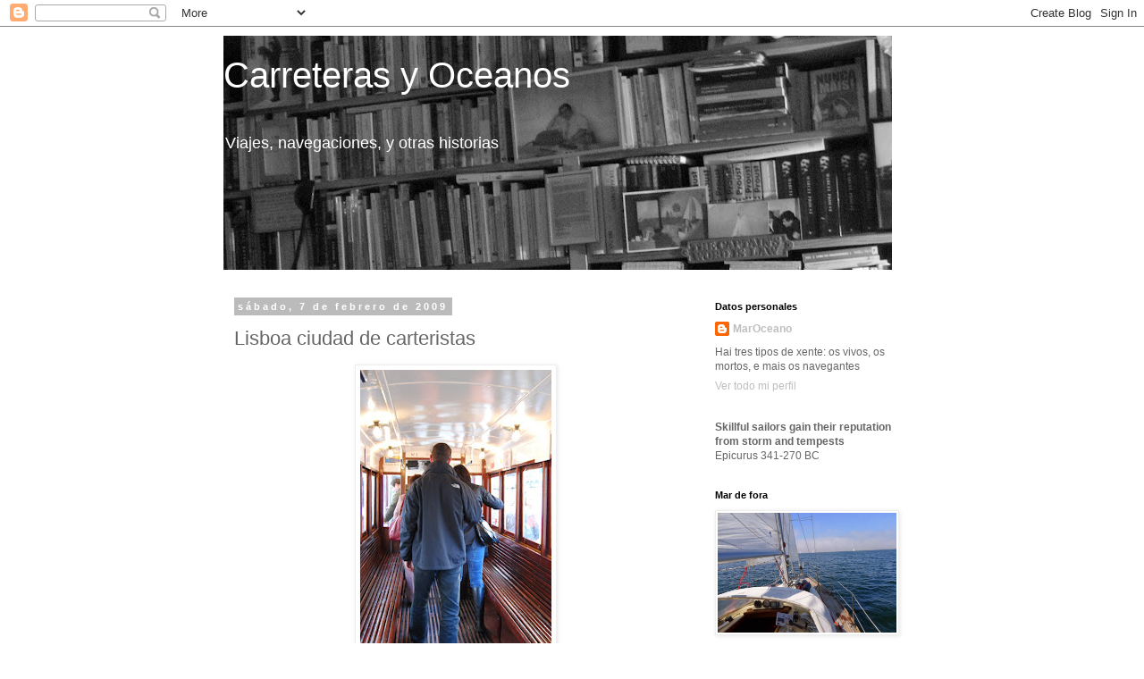

--- FILE ---
content_type: text/html; charset=UTF-8
request_url: http://carreterasycaminos.blogspot.com/2009/02/lisboa-ciudad-de-carteristas.html
body_size: 22097
content:
<!DOCTYPE html>
<html class='v2' dir='ltr' lang='es'>
<head>
<link href='https://www.blogger.com/static/v1/widgets/335934321-css_bundle_v2.css' rel='stylesheet' type='text/css'/>
<meta content='width=1100' name='viewport'/>
<meta content='text/html; charset=UTF-8' http-equiv='Content-Type'/>
<meta content='blogger' name='generator'/>
<link href='http://carreterasycaminos.blogspot.com/favicon.ico' rel='icon' type='image/x-icon'/>
<link href='http://carreterasycaminos.blogspot.com/2009/02/lisboa-ciudad-de-carteristas.html' rel='canonical'/>
<link rel="alternate" type="application/atom+xml" title="  Carreteras y Oceanos - Atom" href="http://carreterasycaminos.blogspot.com/feeds/posts/default" />
<link rel="alternate" type="application/rss+xml" title="  Carreteras y Oceanos - RSS" href="http://carreterasycaminos.blogspot.com/feeds/posts/default?alt=rss" />
<link rel="service.post" type="application/atom+xml" title="  Carreteras y Oceanos - Atom" href="https://www.blogger.com/feeds/9169277935238221177/posts/default" />

<link rel="alternate" type="application/atom+xml" title="  Carreteras y Oceanos - Atom" href="http://carreterasycaminos.blogspot.com/feeds/8419454490202892770/comments/default" />
<!--Can't find substitution for tag [blog.ieCssRetrofitLinks]-->
<link href='https://blogger.googleusercontent.com/img/b/R29vZ2xl/AVvXsEhjKue2xsHZ35oAMWeH4_DBav52sJTnF8PmkUOoFe25vAsoY4JdK5cKiIHhkIQwreRA-4nwXiUgGdhuxvoD3jo-4ejdybLD5ceGudIs9Te-nolM3l7Nr9zroa1Z1SMQg0hC2WesQN2G0js/s320/DSC_0128.JPG' rel='image_src'/>
<meta content='http://carreterasycaminos.blogspot.com/2009/02/lisboa-ciudad-de-carteristas.html' property='og:url'/>
<meta content='Lisboa ciudad de carteristas' property='og:title'/>
<meta content='Amantes de lo ajeno te los encuentras en todo el mundo. Lisboa junto a Roma esta en el top 10. A mí, tres hijos de mala madre, portugueses e...' property='og:description'/>
<meta content='https://blogger.googleusercontent.com/img/b/R29vZ2xl/AVvXsEhjKue2xsHZ35oAMWeH4_DBav52sJTnF8PmkUOoFe25vAsoY4JdK5cKiIHhkIQwreRA-4nwXiUgGdhuxvoD3jo-4ejdybLD5ceGudIs9Te-nolM3l7Nr9zroa1Z1SMQg0hC2WesQN2G0js/w1200-h630-p-k-no-nu/DSC_0128.JPG' property='og:image'/>
<title>  Carreteras y Oceanos: Lisboa ciudad de carteristas</title>
<style id='page-skin-1' type='text/css'><!--
/*
-----------------------------------------------
Blogger Template Style
Name:     Simple
Designer: Blogger
URL:      www.blogger.com
----------------------------------------------- */
/* Content
----------------------------------------------- */
body {
font: normal normal 12px 'Trebuchet MS', Trebuchet, Verdana, sans-serif;
color: #666666;
background: #ffffff none repeat scroll top left;
padding: 0 0 0 0;
}
html body .region-inner {
min-width: 0;
max-width: 100%;
width: auto;
}
h2 {
font-size: 22px;
}
a:link {
text-decoration:none;
color: #bebebe;
}
a:visited {
text-decoration:none;
color: #bebebe;
}
a:hover {
text-decoration:underline;
color: #bebebe;
}
.body-fauxcolumn-outer .fauxcolumn-inner {
background: transparent none repeat scroll top left;
_background-image: none;
}
.body-fauxcolumn-outer .cap-top {
position: absolute;
z-index: 1;
height: 400px;
width: 100%;
}
.body-fauxcolumn-outer .cap-top .cap-left {
width: 100%;
background: transparent none repeat-x scroll top left;
_background-image: none;
}
.content-outer {
-moz-box-shadow: 0 0 0 rgba(0, 0, 0, .15);
-webkit-box-shadow: 0 0 0 rgba(0, 0, 0, .15);
-goog-ms-box-shadow: 0 0 0 #333333;
box-shadow: 0 0 0 rgba(0, 0, 0, .15);
margin-bottom: 1px;
}
.content-inner {
padding: 10px 40px;
}
.content-inner {
background-color: #ffffff;
}
/* Header
----------------------------------------------- */
.header-outer {
background: transparent none repeat-x scroll 0 -400px;
_background-image: none;
}
.Header h1 {
font: normal normal 40px Arial, Tahoma, Helvetica, FreeSans, sans-serif;
color: #ffffff;
text-shadow: 0 0 0 rgba(0, 0, 0, .2);
}
.Header h1 a {
color: #ffffff;
}
.Header .description {
font-size: 18px;
color: #ffffff;
}
.header-inner .Header .titlewrapper {
padding: 22px 0;
}
.header-inner .Header .descriptionwrapper {
padding: 0 0;
}
/* Tabs
----------------------------------------------- */
.tabs-inner .section:first-child {
border-top: 0 solid #dddddd;
}
.tabs-inner .section:first-child ul {
margin-top: -1px;
border-top: 1px solid #dddddd;
border-left: 1px solid #dddddd;
border-right: 1px solid #dddddd;
}
.tabs-inner .widget ul {
background: transparent none repeat-x scroll 0 -800px;
_background-image: none;
border-bottom: 1px solid #dddddd;
margin-top: 0;
margin-left: -30px;
margin-right: -30px;
}
.tabs-inner .widget li a {
display: inline-block;
padding: .6em 1em;
font: normal normal 12px 'Trebuchet MS', Trebuchet, Verdana, sans-serif;
color: #000000;
border-left: 1px solid #ffffff;
border-right: 1px solid #dddddd;
}
.tabs-inner .widget li:first-child a {
border-left: none;
}
.tabs-inner .widget li.selected a, .tabs-inner .widget li a:hover {
color: #000000;
background-color: #eeeeee;
text-decoration: none;
}
/* Columns
----------------------------------------------- */
.main-outer {
border-top: 0 solid transparent;
}
.fauxcolumn-left-outer .fauxcolumn-inner {
border-right: 1px solid transparent;
}
.fauxcolumn-right-outer .fauxcolumn-inner {
border-left: 1px solid transparent;
}
/* Headings
----------------------------------------------- */
div.widget > h2,
div.widget h2.title {
margin: 0 0 1em 0;
font: normal bold 11px 'Trebuchet MS',Trebuchet,Verdana,sans-serif;
color: #000000;
}
/* Widgets
----------------------------------------------- */
.widget .zippy {
color: #999999;
text-shadow: 2px 2px 1px rgba(0, 0, 0, .1);
}
.widget .popular-posts ul {
list-style: none;
}
/* Posts
----------------------------------------------- */
h2.date-header {
font: normal bold 11px Arial, Tahoma, Helvetica, FreeSans, sans-serif;
}
.date-header span {
background-color: #bbbbbb;
color: #ffffff;
padding: 0.4em;
letter-spacing: 3px;
margin: inherit;
}
.main-inner {
padding-top: 35px;
padding-bottom: 65px;
}
.main-inner .column-center-inner {
padding: 0 0;
}
.main-inner .column-center-inner .section {
margin: 0 1em;
}
.post {
margin: 0 0 45px 0;
}
h3.post-title, .comments h4 {
font: normal normal 22px 'Trebuchet MS',Trebuchet,Verdana,sans-serif;
margin: .75em 0 0;
}
.post-body {
font-size: 110%;
line-height: 1.4;
position: relative;
}
.post-body img, .post-body .tr-caption-container, .Profile img, .Image img,
.BlogList .item-thumbnail img {
padding: 2px;
background: #ffffff;
border: 1px solid #eeeeee;
-moz-box-shadow: 1px 1px 5px rgba(0, 0, 0, .1);
-webkit-box-shadow: 1px 1px 5px rgba(0, 0, 0, .1);
box-shadow: 1px 1px 5px rgba(0, 0, 0, .1);
}
.post-body img, .post-body .tr-caption-container {
padding: 5px;
}
.post-body .tr-caption-container {
color: #666666;
}
.post-body .tr-caption-container img {
padding: 0;
background: transparent;
border: none;
-moz-box-shadow: 0 0 0 rgba(0, 0, 0, .1);
-webkit-box-shadow: 0 0 0 rgba(0, 0, 0, .1);
box-shadow: 0 0 0 rgba(0, 0, 0, .1);
}
.post-header {
margin: 0 0 1.5em;
line-height: 1.6;
font-size: 90%;
}
.post-footer {
margin: 20px -2px 0;
padding: 5px 10px;
color: #666666;
background-color: #eeeeee;
border-bottom: 1px solid #eeeeee;
line-height: 1.6;
font-size: 90%;
}
#comments .comment-author {
padding-top: 1.5em;
border-top: 1px solid transparent;
background-position: 0 1.5em;
}
#comments .comment-author:first-child {
padding-top: 0;
border-top: none;
}
.avatar-image-container {
margin: .2em 0 0;
}
#comments .avatar-image-container img {
border: 1px solid #eeeeee;
}
/* Comments
----------------------------------------------- */
.comments .comments-content .icon.blog-author {
background-repeat: no-repeat;
background-image: url([data-uri]);
}
.comments .comments-content .loadmore a {
border-top: 1px solid #999999;
border-bottom: 1px solid #999999;
}
.comments .comment-thread.inline-thread {
background-color: #eeeeee;
}
.comments .continue {
border-top: 2px solid #999999;
}
/* Accents
---------------------------------------------- */
.section-columns td.columns-cell {
border-left: 1px solid transparent;
}
.blog-pager {
background: transparent url(//www.blogblog.com/1kt/simple/paging_dot.png) repeat-x scroll top center;
}
.blog-pager-older-link, .home-link,
.blog-pager-newer-link {
background-color: #ffffff;
padding: 5px;
}
.footer-outer {
border-top: 1px dashed #bbbbbb;
}
/* Mobile
----------------------------------------------- */
body.mobile  {
background-size: auto;
}
.mobile .body-fauxcolumn-outer {
background: transparent none repeat scroll top left;
}
.mobile .body-fauxcolumn-outer .cap-top {
background-size: 100% auto;
}
.mobile .content-outer {
-webkit-box-shadow: 0 0 3px rgba(0, 0, 0, .15);
box-shadow: 0 0 3px rgba(0, 0, 0, .15);
}
.mobile .tabs-inner .widget ul {
margin-left: 0;
margin-right: 0;
}
.mobile .post {
margin: 0;
}
.mobile .main-inner .column-center-inner .section {
margin: 0;
}
.mobile .date-header span {
padding: 0.1em 10px;
margin: 0 -10px;
}
.mobile h3.post-title {
margin: 0;
}
.mobile .blog-pager {
background: transparent none no-repeat scroll top center;
}
.mobile .footer-outer {
border-top: none;
}
.mobile .main-inner, .mobile .footer-inner {
background-color: #ffffff;
}
.mobile-index-contents {
color: #666666;
}
.mobile-link-button {
background-color: #bebebe;
}
.mobile-link-button a:link, .mobile-link-button a:visited {
color: #ffffff;
}
.mobile .tabs-inner .section:first-child {
border-top: none;
}
.mobile .tabs-inner .PageList .widget-content {
background-color: #eeeeee;
color: #000000;
border-top: 1px solid #dddddd;
border-bottom: 1px solid #dddddd;
}
.mobile .tabs-inner .PageList .widget-content .pagelist-arrow {
border-left: 1px solid #dddddd;
}

--></style>
<style id='template-skin-1' type='text/css'><!--
body {
min-width: 860px;
}
.content-outer, .content-fauxcolumn-outer, .region-inner {
min-width: 860px;
max-width: 860px;
_width: 860px;
}
.main-inner .columns {
padding-left: 0px;
padding-right: 260px;
}
.main-inner .fauxcolumn-center-outer {
left: 0px;
right: 260px;
/* IE6 does not respect left and right together */
_width: expression(this.parentNode.offsetWidth -
parseInt("0px") -
parseInt("260px") + 'px');
}
.main-inner .fauxcolumn-left-outer {
width: 0px;
}
.main-inner .fauxcolumn-right-outer {
width: 260px;
}
.main-inner .column-left-outer {
width: 0px;
right: 100%;
margin-left: -0px;
}
.main-inner .column-right-outer {
width: 260px;
margin-right: -260px;
}
#layout {
min-width: 0;
}
#layout .content-outer {
min-width: 0;
width: 800px;
}
#layout .region-inner {
min-width: 0;
width: auto;
}
body#layout div.add_widget {
padding: 8px;
}
body#layout div.add_widget a {
margin-left: 32px;
}
--></style>
<link href='https://www.blogger.com/dyn-css/authorization.css?targetBlogID=9169277935238221177&amp;zx=3e8c3969-7701-48c0-a06e-d33017752af3' media='none' onload='if(media!=&#39;all&#39;)media=&#39;all&#39;' rel='stylesheet'/><noscript><link href='https://www.blogger.com/dyn-css/authorization.css?targetBlogID=9169277935238221177&amp;zx=3e8c3969-7701-48c0-a06e-d33017752af3' rel='stylesheet'/></noscript>
<meta name='google-adsense-platform-account' content='ca-host-pub-1556223355139109'/>
<meta name='google-adsense-platform-domain' content='blogspot.com'/>

</head>
<body class='loading variant-simplysimple'>
<div class='navbar section' id='navbar' name='Barra de navegación'><div class='widget Navbar' data-version='1' id='Navbar1'><script type="text/javascript">
    function setAttributeOnload(object, attribute, val) {
      if(window.addEventListener) {
        window.addEventListener('load',
          function(){ object[attribute] = val; }, false);
      } else {
        window.attachEvent('onload', function(){ object[attribute] = val; });
      }
    }
  </script>
<div id="navbar-iframe-container"></div>
<script type="text/javascript" src="https://apis.google.com/js/platform.js"></script>
<script type="text/javascript">
      gapi.load("gapi.iframes:gapi.iframes.style.bubble", function() {
        if (gapi.iframes && gapi.iframes.getContext) {
          gapi.iframes.getContext().openChild({
              url: 'https://www.blogger.com/navbar/9169277935238221177?po\x3d8419454490202892770\x26origin\x3dhttp://carreterasycaminos.blogspot.com',
              where: document.getElementById("navbar-iframe-container"),
              id: "navbar-iframe"
          });
        }
      });
    </script><script type="text/javascript">
(function() {
var script = document.createElement('script');
script.type = 'text/javascript';
script.src = '//pagead2.googlesyndication.com/pagead/js/google_top_exp.js';
var head = document.getElementsByTagName('head')[0];
if (head) {
head.appendChild(script);
}})();
</script>
</div></div>
<div class='body-fauxcolumns'>
<div class='fauxcolumn-outer body-fauxcolumn-outer'>
<div class='cap-top'>
<div class='cap-left'></div>
<div class='cap-right'></div>
</div>
<div class='fauxborder-left'>
<div class='fauxborder-right'></div>
<div class='fauxcolumn-inner'>
</div>
</div>
<div class='cap-bottom'>
<div class='cap-left'></div>
<div class='cap-right'></div>
</div>
</div>
</div>
<div class='content'>
<div class='content-fauxcolumns'>
<div class='fauxcolumn-outer content-fauxcolumn-outer'>
<div class='cap-top'>
<div class='cap-left'></div>
<div class='cap-right'></div>
</div>
<div class='fauxborder-left'>
<div class='fauxborder-right'></div>
<div class='fauxcolumn-inner'>
</div>
</div>
<div class='cap-bottom'>
<div class='cap-left'></div>
<div class='cap-right'></div>
</div>
</div>
</div>
<div class='content-outer'>
<div class='content-cap-top cap-top'>
<div class='cap-left'></div>
<div class='cap-right'></div>
</div>
<div class='fauxborder-left content-fauxborder-left'>
<div class='fauxborder-right content-fauxborder-right'></div>
<div class='content-inner'>
<header>
<div class='header-outer'>
<div class='header-cap-top cap-top'>
<div class='cap-left'></div>
<div class='cap-right'></div>
</div>
<div class='fauxborder-left header-fauxborder-left'>
<div class='fauxborder-right header-fauxborder-right'></div>
<div class='region-inner header-inner'>
<div class='header section' id='header' name='Cabecera'><div class='widget Header' data-version='1' id='Header1'>
<div id='header-inner' style='background-image: url("https://blogger.googleusercontent.com/img/b/R29vZ2xl/AVvXsEgyyq5j4vtpqEXGPB1OEuphDU7wnFID35Kabyl8O3ne7PGcuHIICvNNeoxnGObbJir8dW7nnKDGRw1b4hTFYJu3WxNZ-2tON_hhwK6aseAe77ZItc5wG89evlJbctxLtb47xkOwSY4732I/s748/Blogbib.jpg"); background-position: left; width: 748px; min-height: 262px; _height: 262px; background-repeat: no-repeat; '>
<div class='titlewrapper' style='background: transparent'>
<h1 class='title' style='background: transparent; border-width: 0px'>
<a href='http://carreterasycaminos.blogspot.com/'>
  Carreteras y Oceanos
</a>
</h1>
</div>
<div class='descriptionwrapper'>
<p class='description'><span>  Viajes, navegaciones, y otras historias</span></p>
</div>
</div>
</div></div>
</div>
</div>
<div class='header-cap-bottom cap-bottom'>
<div class='cap-left'></div>
<div class='cap-right'></div>
</div>
</div>
</header>
<div class='tabs-outer'>
<div class='tabs-cap-top cap-top'>
<div class='cap-left'></div>
<div class='cap-right'></div>
</div>
<div class='fauxborder-left tabs-fauxborder-left'>
<div class='fauxborder-right tabs-fauxborder-right'></div>
<div class='region-inner tabs-inner'>
<div class='tabs no-items section' id='crosscol' name='Multicolumnas'></div>
<div class='tabs no-items section' id='crosscol-overflow' name='Cross-Column 2'></div>
</div>
</div>
<div class='tabs-cap-bottom cap-bottom'>
<div class='cap-left'></div>
<div class='cap-right'></div>
</div>
</div>
<div class='main-outer'>
<div class='main-cap-top cap-top'>
<div class='cap-left'></div>
<div class='cap-right'></div>
</div>
<div class='fauxborder-left main-fauxborder-left'>
<div class='fauxborder-right main-fauxborder-right'></div>
<div class='region-inner main-inner'>
<div class='columns fauxcolumns'>
<div class='fauxcolumn-outer fauxcolumn-center-outer'>
<div class='cap-top'>
<div class='cap-left'></div>
<div class='cap-right'></div>
</div>
<div class='fauxborder-left'>
<div class='fauxborder-right'></div>
<div class='fauxcolumn-inner'>
</div>
</div>
<div class='cap-bottom'>
<div class='cap-left'></div>
<div class='cap-right'></div>
</div>
</div>
<div class='fauxcolumn-outer fauxcolumn-left-outer'>
<div class='cap-top'>
<div class='cap-left'></div>
<div class='cap-right'></div>
</div>
<div class='fauxborder-left'>
<div class='fauxborder-right'></div>
<div class='fauxcolumn-inner'>
</div>
</div>
<div class='cap-bottom'>
<div class='cap-left'></div>
<div class='cap-right'></div>
</div>
</div>
<div class='fauxcolumn-outer fauxcolumn-right-outer'>
<div class='cap-top'>
<div class='cap-left'></div>
<div class='cap-right'></div>
</div>
<div class='fauxborder-left'>
<div class='fauxborder-right'></div>
<div class='fauxcolumn-inner'>
</div>
</div>
<div class='cap-bottom'>
<div class='cap-left'></div>
<div class='cap-right'></div>
</div>
</div>
<!-- corrects IE6 width calculation -->
<div class='columns-inner'>
<div class='column-center-outer'>
<div class='column-center-inner'>
<div class='main section' id='main' name='Principal'><div class='widget Blog' data-version='1' id='Blog1'>
<div class='blog-posts hfeed'>

          <div class="date-outer">
        
<h2 class='date-header'><span>sábado, 7 de febrero de 2009</span></h2>

          <div class="date-posts">
        
<div class='post-outer'>
<div class='post hentry uncustomized-post-template' itemprop='blogPost' itemscope='itemscope' itemtype='http://schema.org/BlogPosting'>
<meta content='https://blogger.googleusercontent.com/img/b/R29vZ2xl/AVvXsEhjKue2xsHZ35oAMWeH4_DBav52sJTnF8PmkUOoFe25vAsoY4JdK5cKiIHhkIQwreRA-4nwXiUgGdhuxvoD3jo-4ejdybLD5ceGudIs9Te-nolM3l7Nr9zroa1Z1SMQg0hC2WesQN2G0js/s320/DSC_0128.JPG' itemprop='image_url'/>
<meta content='9169277935238221177' itemprop='blogId'/>
<meta content='8419454490202892770' itemprop='postId'/>
<a name='8419454490202892770'></a>
<h3 class='post-title entry-title' itemprop='name'>
Lisboa ciudad de carteristas
</h3>
<div class='post-header'>
<div class='post-header-line-1'></div>
</div>
<div class='post-body entry-content' id='post-body-8419454490202892770' itemprop='description articleBody'>
<a href="https://blogger.googleusercontent.com/img/b/R29vZ2xl/AVvXsEhjKue2xsHZ35oAMWeH4_DBav52sJTnF8PmkUOoFe25vAsoY4JdK5cKiIHhkIQwreRA-4nwXiUgGdhuxvoD3jo-4ejdybLD5ceGudIs9Te-nolM3l7Nr9zroa1Z1SMQg0hC2WesQN2G0js/s1600-h/DSC_0128.JPG"><img alt="" border="0" id="BLOGGER_PHOTO_ID_5300159542168119858" src="https://blogger.googleusercontent.com/img/b/R29vZ2xl/AVvXsEhjKue2xsHZ35oAMWeH4_DBav52sJTnF8PmkUOoFe25vAsoY4JdK5cKiIHhkIQwreRA-4nwXiUgGdhuxvoD3jo-4ejdybLD5ceGudIs9Te-nolM3l7Nr9zroa1Z1SMQg0hC2WesQN2G0js/s320/DSC_0128.JPG" style="display:block; margin:0px auto 10px; text-align:center;cursor:pointer; cursor:hand;width: 214px; height: 320px;" /></a><br />Amantes de lo ajeno te los encuentras en todo el mundo. Lisboa junto a Roma esta en el top 10. A mí, tres hijos de mala madre, portugueses ellos, amantes de la chupa de cuero y el pantalón azul intentaron hacérmela en el metro de Lisboa. Se quedaron con las ganas. Muchos años viajando, muchos años de franquismo para no desconfiar del primer hijo puta disfrazado de policía. Les cuento el truco.<br />Se suben al metro contigo. Uno se pone a tu espalda. Protege a los otros dos en caso de problemas y te limita los movimientos sin que te enteres. Otro haciendo de turista, levanta un plano de la ciudad y lo pone a la altura de tus ojos. Hace que compara el plano con la lista de paradas que cualquier vagón de metro tiene en sus paredes. La reacción normal de todo humano es mirar al mapa. El tercero, que lleva una bolsa de las que se estilan para trasportar ordenadores portátiles, la levanta para ocultar lo que hace con la otra mano. Estos intentaban abrirme la bolsa que yo llevaba colgada del tórax. Con mi máquina de fotos y mi mini portátil. Ni les dio tiempo. En un vagón casi vacío se habían acercado como lapas. Hubo que alejarlos haciendo el movimiento del molinillo. Salieron volando en la siguiente estación, mirando con cara de cabrón fracasado.<br />No se la juegue enfrentándose con ellos. Son de navaja en mano. Cámbiese de sitio con movimiento brusco. Captaran el mensaje: búscate otra víctima cabrón. Es la ley de la jungla, la incompetencia del estado, las condenas de risa. Algunos dicen que la miseria. Yo no lo creo. Estaban demasiado bien alimentados.<br />El negocio debe ser bueno ya que pululan por metros, tranvias, autobuses y calles turisticas. Aqui tiene otro.
<div style='clear: both;'></div>
</div>
<div class='post-footer'>
<div class='post-footer-line post-footer-line-1'>
<span class='post-author vcard'>
Publicado por
<span class='fn' itemprop='author' itemscope='itemscope' itemtype='http://schema.org/Person'>
<meta content='https://www.blogger.com/profile/14947986315678406513' itemprop='url'/>
<a class='g-profile' href='https://www.blogger.com/profile/14947986315678406513' rel='author' title='author profile'>
<span itemprop='name'>MarOceano</span>
</a>
</span>
</span>
<span class='post-timestamp'>
en
<meta content='http://carreterasycaminos.blogspot.com/2009/02/lisboa-ciudad-de-carteristas.html' itemprop='url'/>
<a class='timestamp-link' href='http://carreterasycaminos.blogspot.com/2009/02/lisboa-ciudad-de-carteristas.html' rel='bookmark' title='permanent link'><abbr class='published' itemprop='datePublished' title='2009-02-07T21:42:00+01:00'>21:42</abbr></a>
</span>
<span class='post-comment-link'>
</span>
<span class='post-icons'>
<span class='item-control blog-admin pid-2056517619'>
<a href='https://www.blogger.com/post-edit.g?blogID=9169277935238221177&postID=8419454490202892770&from=pencil' title='Editar entrada'>
<img alt='' class='icon-action' height='18' src='https://resources.blogblog.com/img/icon18_edit_allbkg.gif' width='18'/>
</a>
</span>
</span>
<div class='post-share-buttons goog-inline-block'>
<a class='goog-inline-block share-button sb-email' href='https://www.blogger.com/share-post.g?blogID=9169277935238221177&postID=8419454490202892770&target=email' target='_blank' title='Enviar por correo electrónico'><span class='share-button-link-text'>Enviar por correo electrónico</span></a><a class='goog-inline-block share-button sb-blog' href='https://www.blogger.com/share-post.g?blogID=9169277935238221177&postID=8419454490202892770&target=blog' onclick='window.open(this.href, "_blank", "height=270,width=475"); return false;' target='_blank' title='Escribe un blog'><span class='share-button-link-text'>Escribe un blog</span></a><a class='goog-inline-block share-button sb-twitter' href='https://www.blogger.com/share-post.g?blogID=9169277935238221177&postID=8419454490202892770&target=twitter' target='_blank' title='Compartir en X'><span class='share-button-link-text'>Compartir en X</span></a><a class='goog-inline-block share-button sb-facebook' href='https://www.blogger.com/share-post.g?blogID=9169277935238221177&postID=8419454490202892770&target=facebook' onclick='window.open(this.href, "_blank", "height=430,width=640"); return false;' target='_blank' title='Compartir con Facebook'><span class='share-button-link-text'>Compartir con Facebook</span></a><a class='goog-inline-block share-button sb-pinterest' href='https://www.blogger.com/share-post.g?blogID=9169277935238221177&postID=8419454490202892770&target=pinterest' target='_blank' title='Compartir en Pinterest'><span class='share-button-link-text'>Compartir en Pinterest</span></a>
</div>
</div>
<div class='post-footer-line post-footer-line-2'>
<span class='post-labels'>
Etiquetas:
<a href='http://carreterasycaminos.blogspot.com/search/label/Lisboa' rel='tag'>Lisboa</a>,
<a href='http://carreterasycaminos.blogspot.com/search/label/Portugal' rel='tag'>Portugal</a>
</span>
</div>
<div class='post-footer-line post-footer-line-3'>
<span class='post-location'>
</span>
</div>
</div>
</div>
<div class='comments' id='comments'>
<a name='comments'></a>
<h4>No hay comentarios:</h4>
<div id='Blog1_comments-block-wrapper'>
<dl class='avatar-comment-indent' id='comments-block'>
</dl>
</div>
<p class='comment-footer'>
<a href='https://www.blogger.com/comment/fullpage/post/9169277935238221177/8419454490202892770' onclick=''>Publicar un comentario</a>
</p>
</div>
</div>

        </div></div>
      
</div>
<div class='blog-pager' id='blog-pager'>
<span id='blog-pager-newer-link'>
<a class='blog-pager-newer-link' href='http://carreterasycaminos.blogspot.com/2009/02/optimist-en-lisboa-en-manana-de.html' id='Blog1_blog-pager-newer-link' title='Entrada más reciente'>Entrada más reciente</a>
</span>
<span id='blog-pager-older-link'>
<a class='blog-pager-older-link' href='http://carreterasycaminos.blogspot.com/2009/02/navegar-en-el-norte-o-en-el-sur.html' id='Blog1_blog-pager-older-link' title='Entrada antigua'>Entrada antigua</a>
</span>
<a class='home-link' href='http://carreterasycaminos.blogspot.com/'>Inicio</a>
</div>
<div class='clear'></div>
<div class='post-feeds'>
<div class='feed-links'>
Suscribirse a:
<a class='feed-link' href='http://carreterasycaminos.blogspot.com/feeds/8419454490202892770/comments/default' target='_blank' type='application/atom+xml'>Enviar comentarios (Atom)</a>
</div>
</div>
</div></div>
</div>
</div>
<div class='column-left-outer'>
<div class='column-left-inner'>
<aside>
</aside>
</div>
</div>
<div class='column-right-outer'>
<div class='column-right-inner'>
<aside>
<div class='sidebar section' id='sidebar-right-1'><div class='widget Profile' data-version='1' id='Profile1'>
<h2>Datos personales</h2>
<div class='widget-content'>
<dl class='profile-datablock'>
<dt class='profile-data'>
<a class='profile-name-link g-profile' href='https://www.blogger.com/profile/14947986315678406513' rel='author' style='background-image: url(//www.blogger.com/img/logo-16.png);'>
MarOceano
</a>
</dt>
<dd class='profile-textblock'>Hai tres tipos de xente: os vivos, os mortos, e mais os navegantes 

</dd>
</dl>
<a class='profile-link' href='https://www.blogger.com/profile/14947986315678406513' rel='author'>Ver todo mi perfil</a>
<div class='clear'></div>
</div>
</div><div class='widget Text' data-version='1' id='Text1'>
<div class='widget-content'>
<b>Skillful sailors gain their reputation from storm and tempests</b><div style="font-weight: normal;">Epicurus 341-270 BC</div>
</div>
<div class='clear'></div>
</div><div class='widget Image' data-version='1' id='Image6'>
<h2>Mar de fora</h2>
<div class='widget-content'>
<img alt='Mar de fora' height='167' id='Image6_img' src='https://blogger.googleusercontent.com/img/b/R29vZ2xl/AVvXsEhjOoiIAQHnmXoOu8Rvmh8NGrvimREgIMzJ32_fWuDq8_tafOUHJbmKunbZENkv4ywLgyyO6qHJuTX6lIVdWYQODluy6qEBSW_hcSJv9mhXU0v0i9GxMXJtquI1NmRvStjEdXUgrVkT0Rw/s1600/_14.JPG' width='250'/>
<br/>
</div>
<div class='clear'></div>
</div><div class='widget Image' data-version='1' id='Image11'>
<h2>Mar das Hebridas, Escocia</h2>
<div class='widget-content'>
<img alt='Mar das Hebridas, Escocia' height='134' id='Image11_img' src='https://blogger.googleusercontent.com/img/b/R29vZ2xl/AVvXsEgXVdfFTJ3CeVb6cygUJTVGB6bw_L6YpM78RY_V0yuWrUONTN-CdAIp_w7XKv1DSXWi7vDKMUOpOy3oKGTzH-BicAztkEqu4STtdLvBsUF7BPfsPF86wkhgAgI7j1pKAguvm-xpsTEWhSM/s1600/DSC_0298.jpg' width='200'/>
<br/>
</div>
<div class='clear'></div>
</div><div class='widget Image' data-version='1' id='Image7'>
<h2>Illas do mar de Grevelingen</h2>
<div class='widget-content'>
<img alt='Illas do mar de Grevelingen' height='134' id='Image7_img' src='https://blogger.googleusercontent.com/img/b/R29vZ2xl/AVvXsEiqmuATrhjywRUMpwjiXEPrdiQnAQfIv3yawQG_tqSQR7v9mXKoR_8lgrDYHwYYCce2nJIP6lUPMLarHMPFwU8uMcnsHW-wwRfeviE1nS8nh621P3n6daHTJl-ewHstr09OphnWHt58dBA/s1600/_26+%25282%2529.JPG' width='200'/>
<br/>
</div>
<div class='clear'></div>
</div><div class='widget Image' data-version='1' id='Image14'>
<h2>Illas Shetland, Escocia</h2>
<div class='widget-content'>
<img alt='Illas Shetland, Escocia' height='134' id='Image14_img' src='https://blogger.googleusercontent.com/img/b/R29vZ2xl/AVvXsEjZ2ZOMYwqVL7Ft7H9DGm-QVpQUvSe9wgnYvxVMBDI6tZBAAyJLirQQiKm_DQr_bg1rdXYdwA9pVD7rUG7BVZ6KzTLijLTN_olohTOy_6kPxtN7gWwrDGqrgHQbxBLSiqSGprvmNQA7e7I/s1600/P1120969.JPG' width='200'/>
<br/>
</div>
<div class='clear'></div>
</div><div class='widget Image' data-version='1' id='Image2'>
<h2>Ria de Ares, Galiza</h2>
<div class='widget-content'>
<img alt='Ria de Ares, Galiza' height='134' id='Image2_img' src='https://blogger.googleusercontent.com/img/b/R29vZ2xl/AVvXsEg54rzQ1CW0_dlXG_gUgLl6bVPrHrb_msNDGWDHeSawo-GnaJ6mwXZU8Tt7y_DRhM5jw2t_AXVfoj-jw5qIkCElns5ldz7CiBiueDb1paeWW-i_yMqjCdwds3Fu-UXaQa7-dME7J-W-u9A/s250/Ceive.JPG' width='200'/>
<br/>
</div>
<div class='clear'></div>
</div><div class='widget Image' data-version='1' id='Image5'>
<h2>Erquy, Bretaña</h2>
<div class='widget-content'>
<img alt='Erquy, Bretaña' height='134' id='Image5_img' src='https://blogger.googleusercontent.com/img/b/R29vZ2xl/AVvXsEiOGipeuw38sg-BSIuhsDvlL10yCIeppFModXjQwnQUXwU7zZR_E3NY3h0ZJzOQA81a50JNY5HoJaL8r809TQDkjZkaVi2RNx-T3jL3EtMOENXhf1YWgUmvj3Epdc7SRGigo2gdkTzxWLc/s250/DSC_0192.JPG' width='200'/>
<br/>
</div>
<div class='clear'></div>
</div><div class='widget Image' data-version='1' id='Image3'>
<h2>Brouwershaven, Paises Baixos</h2>
<div class='widget-content'>
<img alt='Brouwershaven, Paises Baixos' height='134' id='Image3_img' src='https://blogger.googleusercontent.com/img/b/R29vZ2xl/AVvXsEjMveZdP5a3OgLTE12ycCNMbkMu5Grqb9qKi5r3QNyXNV3w4zXC7D2dPVawbt-IVcct4YeM6I6X3wndiHDhyxp89wmW01RfQbRY8r6EucLRiJURKyf6MN3LZcQoC8hoOw1bXag1n2CmePI/s250/DSC_0132.JPG' width='200'/>
<br/>
</div>
<div class='clear'></div>
</div><div class='widget Image' data-version='1' id='Image13'>
<h2>Mares de ceos galegos</h2>
<div class='widget-content'>
<img alt='Mares de ceos galegos' height='134' id='Image13_img' src='https://blogger.googleusercontent.com/img/b/R29vZ2xl/AVvXsEiTqysfeYSyEJ6WzvufDhgGlLz3mIIjs2CrGtSv65Nf8wpj3MAe-CGvIbX-KND3-22YP4kgz8vS0VBDuyLGurF6rRvhzZvkLe1UhyN1DtQ9doaozGjV6Z88a1joB9c16qgfgI3_xxgMTN4/s200/P1070457.JPG' width='200'/>
<br/>
</div>
<div class='clear'></div>
</div><div class='widget Image' data-version='1' id='Image12'>
<h2>Mar de Mull, Escocia</h2>
<div class='widget-content'>
<img alt='Mar de Mull, Escocia' height='134' id='Image12_img' src='https://blogger.googleusercontent.com/img/b/R29vZ2xl/AVvXsEjEzt6RKMECiwWDPmGS6KctRKfYKfO6ZM-nWiXu1yXGn5_6WvC1_qDAVEHYzyAHuxTRwHZC5xR2UmFLkmES-i3G0r3hqQbVxuxw7dPLyqi3wGCTQD7m8fY-A0GLJW33QGLTGGNqHhV6pV8/s200/P1060602.jpg' width='200'/>
<br/>
</div>
<div class='clear'></div>
</div><div class='widget Image' data-version='1' id='Image1'>
<h2>Mar Artabro, Doniños, Galiza</h2>
<div class='widget-content'>
<img alt='Mar Artabro, Doniños, Galiza' height='150' id='Image1_img' src='https://blogger.googleusercontent.com/img/b/R29vZ2xl/AVvXsEiictmq5rvyPDtfU7I7qf6-eJ5SPRXN5MA6omg5UQkB9lqYbf-7jmULaU9mPdIBmCZzdKl2eexqIf0Fbzvqv6ccWnFXiYwSLlStb-ByMNDW05hnF_EI3hcw71V5ziaDyfJtxWgP8mySQQc/s240/115-1591_IMG.JPG' width='200'/>
<br/>
</div>
<div class='clear'></div>
</div><div class='widget BlogList' data-version='1' id='BlogList2'>
<h2 class='title'>Fotografia</h2>
<div class='widget-content'>
<div class='blog-list-container' id='BlogList2_container'>
<ul id='BlogList2_blogs'>
<li style='display: block;'>
<div class='blog-icon'>
<img data-lateloadsrc='https://lh3.googleusercontent.com/blogger_img_proxy/AEn0k_tDEi1XS18k2THtKIfSNc27aI_tzYq95CGPCQAIMnBa7bzW0mnVMfjQhyvzWdKAT1hr-_FTZqloOl9-8cla2Wbv4EM0_ks2TfRROFqSwimfPK81lCn0=s16-w16-h16' height='16' width='16'/>
</div>
<div class='blog-content'>
<div class='blog-title'>
<a href='http://carreterasyoceanos.blogspot.com/' target='_blank'>
As fotos de Carreteras & Oceanos</a>
</div>
<div class='item-content'>
<span class='item-title'>
<a href='http://carreterasyoceanos.blogspot.com/2016/03/as-frores-da-provenza.html' target='_blank'>
As frores da Provenza
</a>
</span>
<div class='item-time'>
Hace 9 años
</div>
</div>
</div>
<div style='clear: both;'></div>
</li>
</ul>
<div class='clear'></div>
</div>
</div>
</div><div class='widget Translate' data-version='1' id='Translate1'>
<h2 class='title'>Translate</h2>
<div id='google_translate_element'></div>
<script>
    function googleTranslateElementInit() {
      new google.translate.TranslateElement({
        pageLanguage: 'es',
        autoDisplay: 'true',
        layout: google.translate.TranslateElement.InlineLayout.VERTICAL
      }, 'google_translate_element');
    }
  </script>
<script src='//translate.google.com/translate_a/element.js?cb=googleTranslateElementInit'></script>
<div class='clear'></div>
</div><div class='widget Label' data-version='1' id='Label1'>
<h2>Etiquetas</h2>
<div class='widget-content cloud-label-widget-content'>
<span class='label-size label-size-1'>
<a dir='ltr' href='http://carreterasycaminos.blogspot.com/search/label/Aduaneros'>Aduaneros</a>
</span>
<span class='label-size label-size-2'>
<a dir='ltr' href='http://carreterasycaminos.blogspot.com/search/label/Agua'>Agua</a>
</span>
<span class='label-size label-size-3'>
<a dir='ltr' href='http://carreterasycaminos.blogspot.com/search/label/Alemania'>Alemania</a>
</span>
<span class='label-size label-size-1'>
<a dir='ltr' href='http://carreterasycaminos.blogspot.com/search/label/Alentejo'>Alentejo</a>
</span>
<span class='label-size label-size-1'>
<a dir='ltr' href='http://carreterasycaminos.blogspot.com/search/label/Alhambra'>Alhambra</a>
</span>
<span class='label-size label-size-1'>
<a dir='ltr' href='http://carreterasycaminos.blogspot.com/search/label/Alpes'>Alpes</a>
</span>
<span class='label-size label-size-3'>
<a dir='ltr' href='http://carreterasycaminos.blogspot.com/search/label/Amberes'>Amberes</a>
</span>
<span class='label-size label-size-3'>
<a dir='ltr' href='http://carreterasycaminos.blogspot.com/search/label/Amsterdam'>Amsterdam</a>
</span>
<span class='label-size label-size-2'>
<a dir='ltr' href='http://carreterasycaminos.blogspot.com/search/label/Andaluc%C3%ADa'>Andalucía</a>
</span>
<span class='label-size label-size-4'>
<a dir='ltr' href='http://carreterasycaminos.blogspot.com/search/label/Antropologia'>Antropologia</a>
</span>
<span class='label-size label-size-2'>
<a dir='ltr' href='http://carreterasycaminos.blogspot.com/search/label/Arcachon'>Arcachon</a>
</span>
<span class='label-size label-size-2'>
<a dir='ltr' href='http://carreterasycaminos.blogspot.com/search/label/Ardenas'>Ardenas</a>
</span>
<span class='label-size label-size-2'>
<a dir='ltr' href='http://carreterasycaminos.blogspot.com/search/label/Arquitectura'>Arquitectura</a>
</span>
<span class='label-size label-size-1'>
<a dir='ltr' href='http://carreterasycaminos.blogspot.com/search/label/Arran'>Arran</a>
</span>
<span class='label-size label-size-3'>
<a dir='ltr' href='http://carreterasycaminos.blogspot.com/search/label/Arte'>Arte</a>
</span>
<span class='label-size label-size-2'>
<a dir='ltr' href='http://carreterasycaminos.blogspot.com/search/label/Artesania'>Artesania</a>
</span>
<span class='label-size label-size-2'>
<a dir='ltr' href='http://carreterasycaminos.blogspot.com/search/label/Atlantico'>Atlantico</a>
</span>
<span class='label-size label-size-1'>
<a dir='ltr' href='http://carreterasycaminos.blogspot.com/search/label/Aurora'>Aurora</a>
</span>
<span class='label-size label-size-2'>
<a dir='ltr' href='http://carreterasycaminos.blogspot.com/search/label/Austria'>Austria</a>
</span>
<span class='label-size label-size-3'>
<a dir='ltr' href='http://carreterasycaminos.blogspot.com/search/label/Autopista'>Autopista</a>
</span>
<span class='label-size label-size-1'>
<a dir='ltr' href='http://carreterasycaminos.blogspot.com/search/label/Autos'>Autos</a>
</span>
<span class='label-size label-size-2'>
<a dir='ltr' href='http://carreterasycaminos.blogspot.com/search/label/Bandera'>Bandera</a>
</span>
<span class='label-size label-size-2'>
<a dir='ltr' href='http://carreterasycaminos.blogspot.com/search/label/Barcelona'>Barcelona</a>
</span>
<span class='label-size label-size-4'>
<a dir='ltr' href='http://carreterasycaminos.blogspot.com/search/label/Barco'>Barco</a>
</span>
<span class='label-size label-size-1'>
<a dir='ltr' href='http://carreterasycaminos.blogspot.com/search/label/Barfleur'>Barfleur</a>
</span>
<span class='label-size label-size-4'>
<a dir='ltr' href='http://carreterasycaminos.blogspot.com/search/label/Belgica'>Belgica</a>
</span>
<span class='label-size label-size-3'>
<a dir='ltr' href='http://carreterasycaminos.blogspot.com/search/label/Berl%C3%ADn'>Berlín</a>
</span>
<span class='label-size label-size-2'>
<a dir='ltr' href='http://carreterasycaminos.blogspot.com/search/label/Berna'>Berna</a>
</span>
<span class='label-size label-size-2'>
<a dir='ltr' href='http://carreterasycaminos.blogspot.com/search/label/Bicicleta'>Bicicleta</a>
</span>
<span class='label-size label-size-4'>
<a dir='ltr' href='http://carreterasycaminos.blogspot.com/search/label/Bote'>Bote</a>
</span>
<span class='label-size label-size-2'>
<a dir='ltr' href='http://carreterasycaminos.blogspot.com/search/label/Boulogne-sur-Mer'>Boulogne-sur-Mer</a>
</span>
<span class='label-size label-size-1'>
<a dir='ltr' href='http://carreterasycaminos.blogspot.com/search/label/Brabant'>Brabant</a>
</span>
<span class='label-size label-size-3'>
<a dir='ltr' href='http://carreterasycaminos.blogspot.com/search/label/Breta%C3%B1a'>Bretaña</a>
</span>
<span class='label-size label-size-2'>
<a dir='ltr' href='http://carreterasycaminos.blogspot.com/search/label/Brujas'>Brujas</a>
</span>
<span class='label-size label-size-3'>
<a dir='ltr' href='http://carreterasycaminos.blogspot.com/search/label/Bruselas'>Bruselas</a>
</span>
<span class='label-size label-size-3'>
<a dir='ltr' href='http://carreterasycaminos.blogspot.com/search/label/Caf%C3%A9s'>Cafés</a>
</span>
<span class='label-size label-size-1'>
<a dir='ltr' href='http://carreterasycaminos.blogspot.com/search/label/Calgary'>Calgary</a>
</span>
<span class='label-size label-size-1'>
<a dir='ltr' href='http://carreterasycaminos.blogspot.com/search/label/Camara'>Camara</a>
</span>
<span class='label-size label-size-1'>
<a dir='ltr' href='http://carreterasycaminos.blogspot.com/search/label/Camaras'>Camaras</a>
</span>
<span class='label-size label-size-2'>
<a dir='ltr' href='http://carreterasycaminos.blogspot.com/search/label/Camargue'>Camargue</a>
</span>
<span class='label-size label-size-1'>
<a dir='ltr' href='http://carreterasycaminos.blogspot.com/search/label/Camari%C3%B1as'>Camariñas</a>
</span>
<span class='label-size label-size-3'>
<a dir='ltr' href='http://carreterasycaminos.blogspot.com/search/label/Camper'>Camper</a>
</span>
<span class='label-size label-size-3'>
<a dir='ltr' href='http://carreterasycaminos.blogspot.com/search/label/Camping'>Camping</a>
</span>
<span class='label-size label-size-1'>
<a dir='ltr' href='http://carreterasycaminos.blogspot.com/search/label/Capelada'>Capelada</a>
</span>
<span class='label-size label-size-3'>
<a dir='ltr' href='http://carreterasycaminos.blogspot.com/search/label/Carretera'>Carretera</a>
</span>
<span class='label-size label-size-2'>
<a dir='ltr' href='http://carreterasycaminos.blogspot.com/search/label/Cascadas'>Cascadas</a>
</span>
<span class='label-size label-size-1'>
<a dir='ltr' href='http://carreterasycaminos.blogspot.com/search/label/Catalunya'>Catalunya</a>
</span>
<span class='label-size label-size-3'>
<a dir='ltr' href='http://carreterasycaminos.blogspot.com/search/label/Ceive'>Ceive</a>
</span>
<span class='label-size label-size-3'>
<a dir='ltr' href='http://carreterasycaminos.blogspot.com/search/label/Cerveza'>Cerveza</a>
</span>
<span class='label-size label-size-2'>
<a dir='ltr' href='http://carreterasycaminos.blogspot.com/search/label/Cervino'>Cervino</a>
</span>
<span class='label-size label-size-1'>
<a dir='ltr' href='http://carreterasycaminos.blogspot.com/search/label/Chamonix'>Chamonix</a>
</span>
<span class='label-size label-size-2'>
<a dir='ltr' href='http://carreterasycaminos.blogspot.com/search/label/Ciudades'>Ciudades</a>
</span>
<span class='label-size label-size-2'>
<a dir='ltr' href='http://carreterasycaminos.blogspot.com/search/label/Colonia'>Colonia</a>
</span>
<span class='label-size label-size-3'>
<a dir='ltr' href='http://carreterasycaminos.blogspot.com/search/label/Comer'>Comer</a>
</span>
<span class='label-size label-size-3'>
<a dir='ltr' href='http://carreterasycaminos.blogspot.com/search/label/Compostela'>Compostela</a>
</span>
<span class='label-size label-size-2'>
<a dir='ltr' href='http://carreterasycaminos.blogspot.com/search/label/Constantinopla'>Constantinopla</a>
</span>
<span class='label-size label-size-2'>
<a dir='ltr' href='http://carreterasycaminos.blogspot.com/search/label/Cordoba'>Cordoba</a>
</span>
<span class='label-size label-size-1'>
<a dir='ltr' href='http://carreterasycaminos.blogspot.com/search/label/Costa'>Costa</a>
</span>
<span class='label-size label-size-2'>
<a dir='ltr' href='http://carreterasycaminos.blogspot.com/search/label/Costa%20da%20Morte'>Costa da Morte</a>
</span>
<span class='label-size label-size-2'>
<a dir='ltr' href='http://carreterasycaminos.blogspot.com/search/label/Covas'>Covas</a>
</span>
<span class='label-size label-size-1'>
<a dir='ltr' href='http://carreterasycaminos.blogspot.com/search/label/Cuba'>Cuba</a>
</span>
<span class='label-size label-size-4'>
<a dir='ltr' href='http://carreterasycaminos.blogspot.com/search/label/Cultura'>Cultura</a>
</span>
<span class='label-size label-size-1'>
<a dir='ltr' href='http://carreterasycaminos.blogspot.com/search/label/Dieppe'>Dieppe</a>
</span>
<span class='label-size label-size-3'>
<a dir='ltr' href='http://carreterasycaminos.blogspot.com/search/label/Drascombe'>Drascombe</a>
</span>
<span class='label-size label-size-2'>
<a dir='ltr' href='http://carreterasycaminos.blogspot.com/search/label/Dublin'>Dublin</a>
</span>
<span class='label-size label-size-2'>
<a dir='ltr' href='http://carreterasycaminos.blogspot.com/search/label/Eiger'>Eiger</a>
</span>
<span class='label-size label-size-1'>
<a dir='ltr' href='http://carreterasycaminos.blogspot.com/search/label/Emigrac%C3%ADon'>Emigracíon</a>
</span>
<span class='label-size label-size-3'>
<a dir='ltr' href='http://carreterasycaminos.blogspot.com/search/label/Escocia'>Escocia</a>
</span>
<span class='label-size label-size-3'>
<a dir='ltr' href='http://carreterasycaminos.blogspot.com/search/label/Estambul'>Estambul</a>
</span>
<span class='label-size label-size-4'>
<a dir='ltr' href='http://carreterasycaminos.blogspot.com/search/label/Europa'>Europa</a>
</span>
<span class='label-size label-size-1'>
<a dir='ltr' href='http://carreterasycaminos.blogspot.com/search/label/Evora'>Evora</a>
</span>
<span class='label-size label-size-1'>
<a dir='ltr' href='http://carreterasycaminos.blogspot.com/search/label/%C3%89vora'>Évora</a>
</span>
<span class='label-size label-size-3'>
<a dir='ltr' href='http://carreterasycaminos.blogspot.com/search/label/Faros'>Faros</a>
</span>
<span class='label-size label-size-2'>
<a dir='ltr' href='http://carreterasycaminos.blogspot.com/search/label/Ferrol'>Ferrol</a>
</span>
<span class='label-size label-size-1'>
<a dir='ltr' href='http://carreterasycaminos.blogspot.com/search/label/Ferrolterra'>Ferrolterra</a>
</span>
<span class='label-size label-size-2'>
<a dir='ltr' href='http://carreterasycaminos.blogspot.com/search/label/Ferry'>Ferry</a>
</span>
<span class='label-size label-size-2'>
<a dir='ltr' href='http://carreterasycaminos.blogspot.com/search/label/Film'>Film</a>
</span>
<span class='label-size label-size-1'>
<a dir='ltr' href='http://carreterasycaminos.blogspot.com/search/label/Fingal%27s%20Cave'>Fingal&#39;s Cave</a>
</span>
<span class='label-size label-size-2'>
<a dir='ltr' href='http://carreterasycaminos.blogspot.com/search/label/Firenze'>Firenze</a>
</span>
<span class='label-size label-size-2'>
<a dir='ltr' href='http://carreterasycaminos.blogspot.com/search/label/Florencia'>Florencia</a>
</span>
<span class='label-size label-size-1'>
<a dir='ltr' href='http://carreterasycaminos.blogspot.com/search/label/Fotografia'>Fotografia</a>
</span>
<span class='label-size label-size-3'>
<a dir='ltr' href='http://carreterasycaminos.blogspot.com/search/label/Fotograf%C3%ADa'>Fotografía</a>
</span>
<span class='label-size label-size-1'>
<a dir='ltr' href='http://carreterasycaminos.blogspot.com/search/label/Fotos'>Fotos</a>
</span>
<span class='label-size label-size-4'>
<a dir='ltr' href='http://carreterasycaminos.blogspot.com/search/label/Francia'>Francia</a>
</span>
<span class='label-size label-size-3'>
<a dir='ltr' href='http://carreterasycaminos.blogspot.com/search/label/Franza'>Franza</a>
</span>
<span class='label-size label-size-1'>
<a dir='ltr' href='http://carreterasycaminos.blogspot.com/search/label/Fribourg'>Fribourg</a>
</span>
<span class='label-size label-size-2'>
<a dir='ltr' href='http://carreterasycaminos.blogspot.com/search/label/Frontera'>Frontera</a>
</span>
<span class='label-size label-size-1'>
<a dir='ltr' href='http://carreterasycaminos.blogspot.com/search/label/Furgoneta'>Furgoneta</a>
</span>
<span class='label-size label-size-4'>
<a dir='ltr' href='http://carreterasycaminos.blogspot.com/search/label/Galicia'>Galicia</a>
</span>
<span class='label-size label-size-4'>
<a dir='ltr' href='http://carreterasycaminos.blogspot.com/search/label/Galiza'>Galiza</a>
</span>
<span class='label-size label-size-1'>
<a dir='ltr' href='http://carreterasycaminos.blogspot.com/search/label/Gante'>Gante</a>
</span>
<span class='label-size label-size-1'>
<a dir='ltr' href='http://carreterasycaminos.blogspot.com/search/label/Gent'>Gent</a>
</span>
<span class='label-size label-size-2'>
<a dir='ltr' href='http://carreterasycaminos.blogspot.com/search/label/Ginebra'>Ginebra</a>
</span>
<span class='label-size label-size-3'>
<a dir='ltr' href='http://carreterasycaminos.blogspot.com/search/label/Golfo%20de%20Morbihan'>Golfo de Morbihan</a>
</span>
<span class='label-size label-size-1'>
<a dir='ltr' href='http://carreterasycaminos.blogspot.com/search/label/Gordes'>Gordes</a>
</span>
<span class='label-size label-size-2'>
<a dir='ltr' href='http://carreterasycaminos.blogspot.com/search/label/Granada'>Granada</a>
</span>
<span class='label-size label-size-3'>
<a dir='ltr' href='http://carreterasycaminos.blogspot.com/search/label/Grevelingen'>Grevelingen</a>
</span>
<span class='label-size label-size-3'>
<a dir='ltr' href='http://carreterasycaminos.blogspot.com/search/label/Hebridas'>Hebridas</a>
</span>
<span class='label-size label-size-3'>
<a dir='ltr' href='http://carreterasycaminos.blogspot.com/search/label/Hiking'>Hiking</a>
</span>
<span class='label-size label-size-2'>
<a dir='ltr' href='http://carreterasycaminos.blogspot.com/search/label/Historia'>Historia</a>
</span>
<span class='label-size label-size-4'>
<a dir='ltr' href='http://carreterasycaminos.blogspot.com/search/label/Holanda'>Holanda</a>
</span>
<span class='label-size label-size-2'>
<a dir='ltr' href='http://carreterasycaminos.blogspot.com/search/label/Honfleur'>Honfleur</a>
</span>
<span class='label-size label-size-3'>
<a dir='ltr' href='http://carreterasycaminos.blogspot.com/search/label/Hoteles'>Hoteles</a>
</span>
<span class='label-size label-size-1'>
<a dir='ltr' href='http://carreterasycaminos.blogspot.com/search/label/Ic'>Ic</a>
</span>
<span class='label-size label-size-3'>
<a dir='ltr' href='http://carreterasycaminos.blogspot.com/search/label/Iceland'>Iceland</a>
</span>
<span class='label-size label-size-3'>
<a dir='ltr' href='http://carreterasycaminos.blogspot.com/search/label/Iglesia'>Iglesia</a>
</span>
<span class='label-size label-size-1'>
<a dir='ltr' href='http://carreterasycaminos.blogspot.com/search/label/Ijmuiden'>Ijmuiden</a>
</span>
<span class='label-size label-size-2'>
<a dir='ltr' href='http://carreterasycaminos.blogspot.com/search/label/Illas'>Illas</a>
</span>
<span class='label-size label-size-1'>
<a dir='ltr' href='http://carreterasycaminos.blogspot.com/search/label/Independencia'>Independencia</a>
</span>
<span class='label-size label-size-1'>
<a dir='ltr' href='http://carreterasycaminos.blogspot.com/search/label/Inglaterra'>Inglaterra</a>
</span>
<span class='label-size label-size-2'>
<a dir='ltr' href='http://carreterasycaminos.blogspot.com/search/label/Instrumentos'>Instrumentos</a>
</span>
<span class='label-size label-size-3'>
<a dir='ltr' href='http://carreterasycaminos.blogspot.com/search/label/Invierno'>Invierno</a>
</span>
<span class='label-size label-size-1'>
<a dir='ltr' href='http://carreterasycaminos.blogspot.com/search/label/Iona%20Abbey'>Iona Abbey</a>
</span>
<span class='label-size label-size-1'>
<a dir='ltr' href='http://carreterasycaminos.blogspot.com/search/label/Iona%20Island'>Iona Island</a>
</span>
<span class='label-size label-size-2'>
<a dir='ltr' href='http://carreterasycaminos.blogspot.com/search/label/Irlanda'>Irlanda</a>
</span>
<span class='label-size label-size-2'>
<a dir='ltr' href='http://carreterasycaminos.blogspot.com/search/label/Isla%20de%20R%C3%A9'>Isla de Ré</a>
</span>
<span class='label-size label-size-3'>
<a dir='ltr' href='http://carreterasycaminos.blogspot.com/search/label/Islandia'>Islandia</a>
</span>
<span class='label-size label-size-3'>
<a dir='ltr' href='http://carreterasycaminos.blogspot.com/search/label/Islas'>Islas</a>
</span>
<span class='label-size label-size-1'>
<a dir='ltr' href='http://carreterasycaminos.blogspot.com/search/label/Islas%20Feroe'>Islas Feroe</a>
</span>
<span class='label-size label-size-3'>
<a dir='ltr' href='http://carreterasycaminos.blogspot.com/search/label/Istanbul'>Istanbul</a>
</span>
<span class='label-size label-size-3'>
<a dir='ltr' href='http://carreterasycaminos.blogspot.com/search/label/Italia'>Italia</a>
</span>
<span class='label-size label-size-3'>
<a dir='ltr' href='http://carreterasycaminos.blogspot.com/search/label/Jungfrau'>Jungfrau</a>
</span>
<span class='label-size label-size-3'>
<a dir='ltr' href='http://carreterasycaminos.blogspot.com/search/label/La%20Rochelle'>La Rochelle</a>
</span>
<span class='label-size label-size-2'>
<a dir='ltr' href='http://carreterasycaminos.blogspot.com/search/label/Land%20Rover'>Land Rover</a>
</span>
<span class='label-size label-size-1'>
<a dir='ltr' href='http://carreterasycaminos.blogspot.com/search/label/Lauterbrunnen'>Lauterbrunnen</a>
</span>
<span class='label-size label-size-2'>
<a dir='ltr' href='http://carreterasycaminos.blogspot.com/search/label/Le%20Treport'>Le Treport</a>
</span>
<span class='label-size label-size-1'>
<a dir='ltr' href='http://carreterasycaminos.blogspot.com/search/label/Librerias'>Librerias</a>
</span>
<span class='label-size label-size-3'>
<a dir='ltr' href='http://carreterasycaminos.blogspot.com/search/label/Libros'>Libros</a>
</span>
<span class='label-size label-size-3'>
<a dir='ltr' href='http://carreterasycaminos.blogspot.com/search/label/Lisboa'>Lisboa</a>
</span>
<span class='label-size label-size-3'>
<a dir='ltr' href='http://carreterasycaminos.blogspot.com/search/label/Literatura'>Literatura</a>
</span>
<span class='label-size label-size-2'>
<a dir='ltr' href='http://carreterasycaminos.blogspot.com/search/label/lluvia'>lluvia</a>
</span>
<span class='label-size label-size-3'>
<a dir='ltr' href='http://carreterasycaminos.blogspot.com/search/label/Locura'>Locura</a>
</span>
<span class='label-size label-size-1'>
<a dir='ltr' href='http://carreterasycaminos.blogspot.com/search/label/Lovaina'>Lovaina</a>
</span>
<span class='label-size label-size-2'>
<a dir='ltr' href='http://carreterasycaminos.blogspot.com/search/label/Luberon'>Luberon</a>
</span>
<span class='label-size label-size-3'>
<a dir='ltr' href='http://carreterasycaminos.blogspot.com/search/label/Lugares'>Lugares</a>
</span>
<span class='label-size label-size-3'>
<a dir='ltr' href='http://carreterasycaminos.blogspot.com/search/label/Maastricht'>Maastricht</a>
</span>
<span class='label-size label-size-2'>
<a dir='ltr' href='http://carreterasycaminos.blogspot.com/search/label/Madrid'>Madrid</a>
</span>
<span class='label-size label-size-1'>
<a dir='ltr' href='http://carreterasycaminos.blogspot.com/search/label/Maquinas%20fotos'>Maquinas fotos</a>
</span>
<span class='label-size label-size-4'>
<a dir='ltr' href='http://carreterasycaminos.blogspot.com/search/label/Mar'>Mar</a>
</span>
<span class='label-size label-size-3'>
<a dir='ltr' href='http://carreterasycaminos.blogspot.com/search/label/Mar%20Artabro'>Mar Artabro</a>
</span>
<span class='label-size label-size-2'>
<a dir='ltr' href='http://carreterasycaminos.blogspot.com/search/label/Mar%20de%20fora'>Mar de fora</a>
</span>
<span class='label-size label-size-2'>
<a dir='ltr' href='http://carreterasycaminos.blogspot.com/search/label/Mar%20del%20Norte'>Mar del Norte</a>
</span>
<span class='label-size label-size-2'>
<a dir='ltr' href='http://carreterasycaminos.blogspot.com/search/label/Material'>Material</a>
</span>
<span class='label-size label-size-2'>
<a dir='ltr' href='http://carreterasycaminos.blogspot.com/search/label/Matterhorn'>Matterhorn</a>
</span>
<span class='label-size label-size-2'>
<a dir='ltr' href='http://carreterasycaminos.blogspot.com/search/label/Mediterraneo'>Mediterraneo</a>
</span>
<span class='label-size label-size-2'>
<a dir='ltr' href='http://carreterasycaminos.blogspot.com/search/label/Mercado'>Mercado</a>
</span>
<span class='label-size label-size-2'>
<a dir='ltr' href='http://carreterasycaminos.blogspot.com/search/label/Mezquita'>Mezquita</a>
</span>
<span class='label-size label-size-3'>
<a dir='ltr' href='http://carreterasycaminos.blogspot.com/search/label/Mitos'>Mitos</a>
</span>
<span class='label-size label-size-2'>
<a dir='ltr' href='http://carreterasycaminos.blogspot.com/search/label/Mochila'>Mochila</a>
</span>
<span class='label-size label-size-2'>
<a dir='ltr' href='http://carreterasycaminos.blogspot.com/search/label/Moda'>Moda</a>
</span>
<span class='label-size label-size-1'>
<a dir='ltr' href='http://carreterasycaminos.blogspot.com/search/label/Monch'>Monch</a>
</span>
<span class='label-size label-size-2'>
<a dir='ltr' href='http://carreterasycaminos.blogspot.com/search/label/Mondo%C3%B1edo'>Mondoñedo</a>
</span>
<span class='label-size label-size-1'>
<a dir='ltr' href='http://carreterasycaminos.blogspot.com/search/label/Mont%20Blanc'>Mont Blanc</a>
</span>
<span class='label-size label-size-3'>
<a dir='ltr' href='http://carreterasycaminos.blogspot.com/search/label/Monta%C3%B1a'>Montaña</a>
</span>
<span class='label-size label-size-4'>
<a dir='ltr' href='http://carreterasycaminos.blogspot.com/search/label/Mujeres'>Mujeres</a>
</span>
<span class='label-size label-size-2'>
<a dir='ltr' href='http://carreterasycaminos.blogspot.com/search/label/Mull'>Mull</a>
</span>
<span class='label-size label-size-1'>
<a dir='ltr' href='http://carreterasycaminos.blogspot.com/search/label/Murales'>Murales</a>
</span>
<span class='label-size label-size-2'>
<a dir='ltr' href='http://carreterasycaminos.blogspot.com/search/label/Murano'>Murano</a>
</span>
<span class='label-size label-size-1'>
<a dir='ltr' href='http://carreterasycaminos.blogspot.com/search/label/Muros'>Muros</a>
</span>
<span class='label-size label-size-2'>
<a dir='ltr' href='http://carreterasycaminos.blogspot.com/search/label/Murren'>Murren</a>
</span>
<span class='label-size label-size-3'>
<a dir='ltr' href='http://carreterasycaminos.blogspot.com/search/label/Museo'>Museo</a>
</span>
<span class='label-size label-size-2'>
<a dir='ltr' href='http://carreterasycaminos.blogspot.com/search/label/Musica'>Musica</a>
</span>
<span class='label-size label-size-2'>
<a dir='ltr' href='http://carreterasycaminos.blogspot.com/search/label/Naturaleza'>Naturaleza</a>
</span>
<span class='label-size label-size-1'>
<a dir='ltr' href='http://carreterasycaminos.blogspot.com/search/label/Nausicaa'>Nausicaa</a>
</span>
<span class='label-size label-size-4'>
<a dir='ltr' href='http://carreterasycaminos.blogspot.com/search/label/Navegar'>Navegar</a>
</span>
<span class='label-size label-size-1'>
<a dir='ltr' href='http://carreterasycaminos.blogspot.com/search/label/Nieve'>Nieve</a>
</span>
<span class='label-size label-size-3'>
<a dir='ltr' href='http://carreterasycaminos.blogspot.com/search/label/Ninfas'>Ninfas</a>
</span>
<span class='label-size label-size-3'>
<a dir='ltr' href='http://carreterasycaminos.blogspot.com/search/label/Nord%2080'>Nord 80</a>
</span>
<span class='label-size label-size-3'>
<a dir='ltr' href='http://carreterasycaminos.blogspot.com/search/label/Nordic%2027'>Nordic 27</a>
</span>
<span class='label-size label-size-3'>
<a dir='ltr' href='http://carreterasycaminos.blogspot.com/search/label/Normandia'>Normandia</a>
</span>
<span class='label-size label-size-4'>
<a dir='ltr' href='http://carreterasycaminos.blogspot.com/search/label/Oceano'>Oceano</a>
</span>
<span class='label-size label-size-3'>
<a dir='ltr' href='http://carreterasycaminos.blogspot.com/search/label/Olas'>Olas</a>
</span>
<span class='label-size label-size-1'>
<a dir='ltr' href='http://carreterasycaminos.blogspot.com/search/label/Oleron'>Oleron</a>
</span>
<span class='label-size label-size-2'>
<a dir='ltr' href='http://carreterasycaminos.blogspot.com/search/label/Oporto'>Oporto</a>
</span>
<span class='label-size label-size-1'>
<a dir='ltr' href='http://carreterasycaminos.blogspot.com/search/label/Ortegal'>Ortegal</a>
</span>
<span class='label-size label-size-1'>
<a dir='ltr' href='http://carreterasycaminos.blogspot.com/search/label/Padua'>Padua</a>
</span>
<span class='label-size label-size-2'>
<a dir='ltr' href='http://carreterasycaminos.blogspot.com/search/label/Paraisos'>Paraisos</a>
</span>
<span class='label-size label-size-3'>
<a dir='ltr' href='http://carreterasycaminos.blogspot.com/search/label/Paris'>Paris</a>
</span>
<span class='label-size label-size-1'>
<a dir='ltr' href='http://carreterasycaminos.blogspot.com/search/label/Pas%20du%20Calais'>Pas du Calais</a>
</span>
<span class='label-size label-size-3'>
<a dir='ltr' href='http://carreterasycaminos.blogspot.com/search/label/Peces'>Peces</a>
</span>
<span class='label-size label-size-1'>
<a dir='ltr' href='http://carreterasycaminos.blogspot.com/search/label/Pertrechos'>Pertrechos</a>
</span>
<span class='label-size label-size-2'>
<a dir='ltr' href='http://carreterasycaminos.blogspot.com/search/label/Pesca'>Pesca</a>
</span>
<span class='label-size label-size-1'>
<a dir='ltr' href='http://carreterasycaminos.blogspot.com/search/label/Pintura'>Pintura</a>
</span>
<span class='label-size label-size-1'>
<a dir='ltr' href='http://carreterasycaminos.blogspot.com/search/label/Planificacion'>Planificacion</a>
</span>
<span class='label-size label-size-3'>
<a dir='ltr' href='http://carreterasycaminos.blogspot.com/search/label/Playa'>Playa</a>
</span>
<span class='label-size label-size-3'>
<a dir='ltr' href='http://carreterasycaminos.blogspot.com/search/label/Politica'>Politica</a>
</span>
<span class='label-size label-size-4'>
<a dir='ltr' href='http://carreterasycaminos.blogspot.com/search/label/Pol%C3%ADtica'>Política</a>
</span>
<span class='label-size label-size-3'>
<a dir='ltr' href='http://carreterasycaminos.blogspot.com/search/label/Pornograf%C3%ADa'>Pornografía</a>
</span>
<span class='label-size label-size-3'>
<a dir='ltr' href='http://carreterasycaminos.blogspot.com/search/label/Porto'>Porto</a>
</span>
<span class='label-size label-size-1'>
<a dir='ltr' href='http://carreterasycaminos.blogspot.com/search/label/Portree'>Portree</a>
</span>
<span class='label-size label-size-3'>
<a dir='ltr' href='http://carreterasycaminos.blogspot.com/search/label/Portugal'>Portugal</a>
</span>
<span class='label-size label-size-2'>
<a dir='ltr' href='http://carreterasycaminos.blogspot.com/search/label/Praia%20da%20Fragata'>Praia da Fragata</a>
</span>
<span class='label-size label-size-3'>
<a dir='ltr' href='http://carreterasycaminos.blogspot.com/search/label/Provence'>Provence</a>
</span>
<span class='label-size label-size-3'>
<a dir='ltr' href='http://carreterasycaminos.blogspot.com/search/label/Psiquiatr%C3%ADa'>Psiquiatría</a>
</span>
<span class='label-size label-size-2'>
<a dir='ltr' href='http://carreterasycaminos.blogspot.com/search/label/Publicidad'>Publicidad</a>
</span>
<span class='label-size label-size-3'>
<a dir='ltr' href='http://carreterasycaminos.blogspot.com/search/label/Puertos'>Puertos</a>
</span>
<span class='label-size label-size-1'>
<a dir='ltr' href='http://carreterasycaminos.blogspot.com/search/label/Reino%20Unido'>Reino Unido</a>
</span>
<span class='label-size label-size-3'>
<a dir='ltr' href='http://carreterasycaminos.blogspot.com/search/label/Relig%C3%ADon'>Religíon</a>
</span>
<span class='label-size label-size-3'>
<a dir='ltr' href='http://carreterasycaminos.blogspot.com/search/label/Restaurante'>Restaurante</a>
</span>
<span class='label-size label-size-1'>
<a dir='ltr' href='http://carreterasycaminos.blogspot.com/search/label/Revisiones'>Revisiones</a>
</span>
<span class='label-size label-size-2'>
<a dir='ltr' href='http://carreterasycaminos.blogspot.com/search/label/Ria%20Ares'>Ria Ares</a>
</span>
<span class='label-size label-size-1'>
<a dir='ltr' href='http://carreterasycaminos.blogspot.com/search/label/Rios'>Rios</a>
</span>
<span class='label-size label-size-1'>
<a dir='ltr' href='http://carreterasycaminos.blogspot.com/search/label/R%C3%ADos'>Ríos</a>
</span>
<span class='label-size label-size-3'>
<a dir='ltr' href='http://carreterasycaminos.blogspot.com/search/label/Roma'>Roma</a>
</span>
<span class='label-size label-size-1'>
<a dir='ltr' href='http://carreterasycaminos.blogspot.com/search/label/Rotterdam'>Rotterdam</a>
</span>
<span class='label-size label-size-1'>
<a dir='ltr' href='http://carreterasycaminos.blogspot.com/search/label/Rutas'>Rutas</a>
</span>
<span class='label-size label-size-2'>
<a dir='ltr' href='http://carreterasycaminos.blogspot.com/search/label/Saas-Fee'>Saas-Fee</a>
</span>
<span class='label-size label-size-2'>
<a dir='ltr' href='http://carreterasycaminos.blogspot.com/search/label/Saas-Grund'>Saas-Grund</a>
</span>
<span class='label-size label-size-2'>
<a dir='ltr' href='http://carreterasycaminos.blogspot.com/search/label/San%20Andr%C3%A9s%20de%20Teixido'>San Andrés de Teixido</a>
</span>
<span class='label-size label-size-2'>
<a dir='ltr' href='http://carreterasycaminos.blogspot.com/search/label/Scuba'>Scuba</a>
</span>
<span class='label-size label-size-3'>
<a dir='ltr' href='http://carreterasycaminos.blogspot.com/search/label/Senderismo'>Senderismo</a>
</span>
<span class='label-size label-size-3'>
<a dir='ltr' href='http://carreterasycaminos.blogspot.com/search/label/Sexo'>Sexo</a>
</span>
<span class='label-size label-size-3'>
<a dir='ltr' href='http://carreterasycaminos.blogspot.com/search/label/Skye'>Skye</a>
</span>
<span class='label-size label-size-2'>
<a dir='ltr' href='http://carreterasycaminos.blogspot.com/search/label/Sociobiologia'>Sociobiologia</a>
</span>
<span class='label-size label-size-1'>
<a dir='ltr' href='http://carreterasycaminos.blogspot.com/search/label/Somme'>Somme</a>
</span>
<span class='label-size label-size-1'>
<a dir='ltr' href='http://carreterasycaminos.blogspot.com/search/label/Staffa'>Staffa</a>
</span>
<span class='label-size label-size-4'>
<a dir='ltr' href='http://carreterasycaminos.blogspot.com/search/label/Suiza'>Suiza</a>
</span>
<span class='label-size label-size-1'>
<a dir='ltr' href='http://carreterasycaminos.blogspot.com/search/label/Suministros'>Suministros</a>
</span>
<span class='label-size label-size-1'>
<a dir='ltr' href='http://carreterasycaminos.blogspot.com/search/label/Teixido'>Teixido</a>
</span>
<span class='label-size label-size-2'>
<a dir='ltr' href='http://carreterasycaminos.blogspot.com/search/label/Tilburg'>Tilburg</a>
</span>
<span class='label-size label-size-1'>
<a dir='ltr' href='http://carreterasycaminos.blogspot.com/search/label/Tobermory'>Tobermory</a>
</span>
<span class='label-size label-size-3'>
<a dir='ltr' href='http://carreterasycaminos.blogspot.com/search/label/Travesias'>Travesias</a>
</span>
<span class='label-size label-size-3'>
<a dir='ltr' href='http://carreterasycaminos.blogspot.com/search/label/Trekking'>Trekking</a>
</span>
<span class='label-size label-size-2'>
<a dir='ltr' href='http://carreterasycaminos.blogspot.com/search/label/Turismo'>Turismo</a>
</span>
<span class='label-size label-size-3'>
<a dir='ltr' href='http://carreterasycaminos.blogspot.com/search/label/Turquia'>Turquia</a>
</span>
<span class='label-size label-size-1'>
<a dir='ltr' href='http://carreterasycaminos.blogspot.com/search/label/USA'>USA</a>
</span>
<span class='label-size label-size-3'>
<a dir='ltr' href='http://carreterasycaminos.blogspot.com/search/label/Vehiculos'>Vehiculos</a>
</span>
<span class='label-size label-size-3'>
<a dir='ltr' href='http://carreterasycaminos.blogspot.com/search/label/Venecia'>Venecia</a>
</span>
<span class='label-size label-size-5'>
<a dir='ltr' href='http://carreterasycaminos.blogspot.com/search/label/Viajar'>Viajar</a>
</span>
<span class='label-size label-size-4'>
<a dir='ltr' href='http://carreterasycaminos.blogspot.com/search/label/Viajes'>Viajes</a>
</span>
<span class='label-size label-size-4'>
<a dir='ltr' href='http://carreterasycaminos.blogspot.com/search/label/Viaxar'>Viaxar</a>
</span>
<span class='label-size label-size-2'>
<a dir='ltr' href='http://carreterasycaminos.blogspot.com/search/label/Videos'>Videos</a>
</span>
<span class='label-size label-size-3'>
<a dir='ltr' href='http://carreterasycaminos.blogspot.com/search/label/Viena'>Viena</a>
</span>
<span class='label-size label-size-2'>
<a dir='ltr' href='http://carreterasycaminos.blogspot.com/search/label/Viento'>Viento</a>
</span>
<span class='label-size label-size-3'>
<a dir='ltr' href='http://carreterasycaminos.blogspot.com/search/label/Vino'>Vino</a>
</span>
<span class='label-size label-size-3'>
<a dir='ltr' href='http://carreterasycaminos.blogspot.com/search/label/Wengen'>Wengen</a>
</span>
<span class='label-size label-size-1'>
<a dir='ltr' href='http://carreterasycaminos.blogspot.com/search/label/Wimereux'>Wimereux</a>
</span>
<span class='label-size label-size-2'>
<a dir='ltr' href='http://carreterasycaminos.blogspot.com/search/label/Wissant'>Wissant</a>
</span>
<span class='label-size label-size-3'>
<a dir='ltr' href='http://carreterasycaminos.blogspot.com/search/label/Zeeland'>Zeeland</a>
</span>
<span class='label-size label-size-2'>
<a dir='ltr' href='http://carreterasycaminos.blogspot.com/search/label/Zermatt'>Zermatt</a>
</span>
<div class='clear'></div>
</div>
</div><div class='widget LinkList' data-version='1' id='LinkList1'>
<h2>Enlaces</h2>
<div class='widget-content'>
<ul>
<li><a href='http://www.revistaaltair.com/'>Altair</a></li>
<li><a href='http://www.anothertravelguide.com/eng/destination'>Another travel guide</a></li>
<li><a href='http://elviajero.elpais.com/'>El viajero</a></li>
<li><a href='http://www.georevista.es/'>Geo Esp</a></li>
<li><a href='http://leeryviajar.com/'>Leer y Viajar</a></li>
<li><a href='http://www.moleskinecity.com/jo/index.php?option=com_frontpage&Itemid=1'>Moleskine</a></li>
<li><a href='http://ngenespanol.com/'>National Geo Esp</a></li>
<li><a href='http://www.nationalgeographic.com/'>National Geo Ing</a></li>
<li><a href='http://www.ocholeguas.com/index.html'>Ocho leguas</a></li>
<li><a href='http://www.oppad.nl/'>Op pad</a></li>
<li><a href='http://www.pordescubrir.com/'>Por descubrir</a></li>
<li><a href='http://www.revistaviajar.es/'>Revista Viajar</a></li>
</ul>
<div class='clear'></div>
</div>
</div><div class='widget LinkList' data-version='1' id='LinkList5'>
<h2>Oceanos</h2>
<div class='widget-content'>
<ul>
<li><a href='http://www.chasse-maree.com/'>Chasse-marée</a></li>
<li><a href='http://www.classicboat.co.uk/'>Classic Boat</a></li>
<li><a href='http://www.culturamaritima.org/'>Cultura Maritima</a></li>
<li><a href='http://www.drascombe.nl/'>Drascombe Holanda</a></li>
<li><a href='http://www.drascombe-association.org.uk/'>Drascombe Inglaterra</a></li>
<li><a href='http://guideatlantique.com/?lang=en'>Guia Puertos Atlantico</a></li>
<li><a href='http://guidemanche.com/?lang=en'>Guia Puertos Mancha/ Norte</a></li>
<li><a href='http://oceano.org/io/'>Instituto Oceanografico Francia</a></li>
<li><a href='http://oceana.org/'>Oceana</a></li>
<li><a href='http://www.ybw.com/pbo/home.htm'>Practical Boat</a></li>
<li><a href='http://www.semainedugolfe.asso.fr/'>Semaine du Golf</a></li>
<li><a href='http://www.voilesetvoiliers.com/'>Voiles et Voiliers</a></li>
<li><a href='http://www.watercraft-magazine.com/index.html'>Watercraft magazine</a></li>
<li><a href='http://www.ziltmagazine.nl/'>Ziltmagazine</a></li>
</ul>
<div class='clear'></div>
</div>
</div><div class='widget LinkList' data-version='1' id='LinkList2'>
<h2>Utilidades</h2>
<div class='widget-content'>
<ul>
<li><a href='http://www.e-travelware.com/zzelectricidad1.htm'>Enchufes</a></li>
<li><a href='http://www.google.com/language_tools'>Traductor Webs</a></li>
<li><a href='http://24timezones.com/map_es.htm'>Usos horarios</a></li>
<li><a href='http://espanol.weather.com/'>Meteo</a></li>
</ul>
<div class='clear'></div>
</div>
</div><div class='widget PopularPosts' data-version='1' id='PopularPosts1'>
<h2>Entradas populares</h2>
<div class='widget-content popular-posts'>
<ul>
<li>
<div class='item-content'>
<div class='item-thumbnail'>
<a href='http://carreterasycaminos.blogspot.com/2010/12/labios-y-sexo.html' target='_blank'>
<img alt='' border='0' src='https://blogger.googleusercontent.com/img/b/R29vZ2xl/AVvXsEgI18FIXEJWtoosiTSBUrLqF083MLWyGaO0Zm6IXujzZz_8JjOTSiwxcwR-PWwClBJkU88jwm_FTWB2glWdo61zAJZvpLMRnY2RBxShJMg9jqTKPsUSmCrV_etnxXVnVrQCdS9HW6VqnTM/w72-h72-p-k-no-nu/pussyportrait_cover_300dpi.jpg'/>
</a>
</div>
<div class='item-title'><a href='http://carreterasycaminos.blogspot.com/2010/12/labios-y-sexo.html'>Labios y sexo</a></div>
<div class='item-snippet'>Lo anuncian en Liberation   como regalo de navidad. Se supone que hará furor entre los franceses  que tienen cierta querencia por estos lanc...</div>
</div>
<div style='clear: both;'></div>
</li>
<li>
<div class='item-content'>
<div class='item-thumbnail'>
<a href='http://carreterasycaminos.blogspot.com/2012/10/hoy-he-votado-bng.html' target='_blank'>
<img alt='' border='0' src='https://blogger.googleusercontent.com/img/b/R29vZ2xl/AVvXsEi2tKrdTPP6z8mpSZjmR9b8KElSAXcRMDeIldZn7502Ps9PQBVG_Mwx3cvosnnOJjJ-HsyhLIYCiBEXaQxjMTrsV2RiOm-fAcP0ItoYzxRGb5B4oCBOpPifP49PYOuaHwF6zSTtwVkRKRw/w72-h72-p-k-no-nu/P1000939.JPG'/>
</a>
</div>
<div class='item-title'><a href='http://carreterasycaminos.blogspot.com/2012/10/hoy-he-votado-bng.html'>Hoy he votado BNG</a></div>
<div class='item-snippet'>   Literalmente. Ayer llegaron las papeletas que solicite para ejercer mi derecho como ciudadano de mi infancia, eso que muchos llaman patri...</div>
</div>
<div style='clear: both;'></div>
</li>
<li>
<div class='item-content'>
<div class='item-thumbnail'>
<a href='http://carreterasycaminos.blogspot.com/2015/08/que-ropa-llevar-islandia.html' target='_blank'>
<img alt='' border='0' src='https://blogger.googleusercontent.com/img/b/R29vZ2xl/AVvXsEhWNZk4yn1AC8leu6Ab6uTdm08PJLv0jZcEdZziq0iDNBlT-mtM7mtGCRDnstqwkHTsn2QGpBxHgMujYAonHwxMhYKcrlefQQlf4tmRUkpcJBQq7DszBM1gn5Lzb-O776EOV1Z7hrSdWPk/w72-h72-p-k-no-nu/P1120568.JPG'/>
</a>
</div>
<div class='item-title'><a href='http://carreterasycaminos.blogspot.com/2015/08/que-ropa-llevar-islandia.html'>&#191;Qué ropa llevar a Islandia?</a></div>
<div class='item-snippet'>                En internet se encuentran numerosas listas sobre que equipaje debe llevarse a Islandia. Los cambios radicales del tiempo en ...</div>
</div>
<div style='clear: both;'></div>
</li>
<li>
<div class='item-content'>
<div class='item-thumbnail'>
<a href='http://carreterasycaminos.blogspot.com/2008/12/tienda-de-techo-o-tienda-de-camping.html' target='_blank'>
<img alt='' border='0' src='https://blogger.googleusercontent.com/img/b/R29vZ2xl/AVvXsEj2tsEb8dLhfiM4oVS_y-mEtbG2kdpae0gfD4yUMbTtIybrf3qS7TC0-zAubY3TOo_zJf2iRgxwjoAeMChUmBibt4bwznnwc-qbNVjX1Q02HqCvmhDUFWQkqqgRZ0UWDsG4etszaH8zf5o/w72-h72-p-k-no-nu/41442%2520Opel%2520vivaro.jpg'/>
</a>
</div>
<div class='item-title'><a href='http://carreterasycaminos.blogspot.com/2008/12/tienda-de-techo-o-tienda-de-camping.html'>&#191;Tienda de techo o tienda de camping?</a></div>
<div class='item-snippet'>Les conté que vendí la autocaravana . Lo que no quiere decir que nos hemos quedado parados. Nos hemos vuelto a poner en movimiento con energ...</div>
</div>
<div style='clear: both;'></div>
</li>
<li>
<div class='item-content'>
<div class='item-thumbnail'>
<a href='http://carreterasycaminos.blogspot.com/2009/11/de-vuelta-el-gran-bazar-de-estambul.html' target='_blank'>
<img alt='' border='0' src='https://blogger.googleusercontent.com/img/b/R29vZ2xl/AVvXsEiew-ZGoGL4kKB0CQIRP7uMe42zq3mcLT924Fb_K2NB9XFYpyGdkgQxU6Vpz7OHZobdDx5koGbtj5iFVXCuMtZJBxkMetJsh3LDzEDDkn-SlMzZ1Vt8rFiVwwn35IgmRwsAbXGFRkfP0bI/w72-h72-p-k-no-nu/P1020030.JPG'/>
</a>
</div>
<div class='item-title'><a href='http://carreterasycaminos.blogspot.com/2009/11/de-vuelta-el-gran-bazar-de-estambul.html'>De vuelta a El Gran Bazar de Estambul</a></div>
<div class='item-snippet'>Volvimos al Gran Bazar. JG estaba empeñado en comprar un tapiz. Compramos de todo. Ningún tapiz. Paseas mirando la mercancia expuesta como e...</div>
</div>
<div style='clear: both;'></div>
</li>
<li>
<div class='item-content'>
<div class='item-thumbnail'>
<a href='http://carreterasycaminos.blogspot.com/2016/12/irlanda_25.html' target='_blank'>
<img alt='' border='0' src='https://blogger.googleusercontent.com/img/b/R29vZ2xl/AVvXsEinF4IYw-cfPQ9g_Fjo2uhjJS3If1SZ_cGd2407KucbOH0SgcesfkhVDeIT5kfKhQceh6ZsdeZIp5bsfBZMJNNMPB-Ov5QZBFOEHC5tZd14iaEOup1-qeRY5NUUCl4316271vBuoG4QOdw/w72-h72-p-k-no-nu/P1010483.JPG'/>
</a>
</div>
<div class='item-title'><a href='http://carreterasycaminos.blogspot.com/2016/12/irlanda_25.html'>Irlanda</a></div>
<div class='item-snippet'>  &#160; &#160;                Acabo de volver de Irlanda. Fui hace unos 30 años por primera vez. Cuando le decíamos que si a la pianista mientras des...</div>
</div>
<div style='clear: both;'></div>
</li>
<li>
<div class='item-content'>
<div class='item-thumbnail'>
<a href='http://carreterasycaminos.blogspot.com/2016/12/dublin-en-moderno.html' target='_blank'>
<img alt='' border='0' src='https://blogger.googleusercontent.com/img/b/R29vZ2xl/AVvXsEh2uR1QpSDtoE5rYh7o1FHlbWlIFzMJvxj-OyS7jfAnwjChoyuRmovZUjayXIT1Hams3QfwQOMlLD4-pxJIoNIqyEXTo1Nbxe_Cf7HQ80r7RpogyEBmqa8yR504WGnCfM5cesk6GrqsuQY/w72-h72-p-k-no-nu/P1010456.JPG'/>
</a>
</div>
<div class='item-title'><a href='http://carreterasycaminos.blogspot.com/2016/12/dublin-en-moderno.html'>Dublin en moderno</a></div>
<div class='item-snippet'>   El mito la convirtió en una aldea de escritores, oficinistas, esbirros anglófilos, traidores, campesinos irredentos, obreros extenuados, ...</div>
</div>
<div style='clear: both;'></div>
</li>
<li>
<div class='item-content'>
<div class='item-thumbnail'>
<a href='http://carreterasycaminos.blogspot.com/2016/04/le-grau-du-roi.html' target='_blank'>
<img alt='' border='0' src='https://blogger.googleusercontent.com/img/b/R29vZ2xl/AVvXsEgf5m8Qdkn98LaVg44O7g-oiFkg3FEuM2CNNmzbVEYvsQv1keUkP_LEbAsgDZj_B4X_0FWq9cl7SxT6CHkpOcgLyPOrAf9M4rLF3nKKGN0qSgLEpCT_FR5jwq5vIPzdjjY3QQ4Gth22pW0/w72-h72-p-k-no-nu/P1000549.JPG'/>
</a>
</div>
<div class='item-title'><a href='http://carreterasycaminos.blogspot.com/2016/04/le-grau-du-roi.html'>Le-Grau-du-Roi</a></div>
<div class='item-snippet'>        &#191;No me &#160; negara que no tiene nombre rimbombante? Se quedo en el nombre. Un tanto francés. Su destino siempre estuvo atado a Aigües- ...</div>
</div>
<div style='clear: both;'></div>
</li>
<li>
<div class='item-content'>
<div class='item-thumbnail'>
<a href='http://carreterasycaminos.blogspot.com/2016/03/les-deux-chevres-dormir-lo-ingles.html' target='_blank'>
<img alt='' border='0' src='https://blogger.googleusercontent.com/img/b/R29vZ2xl/AVvXsEgyfVjMGA9lelYRe0b2eoIG30LugLO_cnFzkzeR_v3h7pr0mf5QhyphenhyphenP31PUp1e-pavHYgUh9gtTrZFtAMOOGR29AW49vvSEUojbM1xwK7U_d-Hlx9chXNctE8XjfzWZ3QF4lVWblZYs-u00/w72-h72-p-k-no-nu/P1000144.JPG'/>
</a>
</div>
<div class='item-title'><a href='http://carreterasycaminos.blogspot.com/2016/03/les-deux-chevres-dormir-lo-ingles.html'>Les Deux Chevres: Dormir a lo ingles disfrazado de buen hacer francés: casas de la ruta del vino.</a></div>
<div class='item-snippet'>       En este blog tenemos por costumbre no citar donde dormimos, comemos, bebemos, y otros lujos de la buena vida. La razón es obvia. No t...</div>
</div>
<div style='clear: both;'></div>
</li>
<li>
<div class='item-content'>
<div class='item-thumbnail'>
<a href='http://carreterasycaminos.blogspot.com/2016/03/la-provence-o-provenza.html' target='_blank'>
<img alt='' border='0' src='https://blogger.googleusercontent.com/img/b/R29vZ2xl/AVvXsEh3fPhyphenhyphenKvGUgdm0SoauBAq7CT0sccYm8uT6udg0jrhjUjdmKZaXzQ1UCOUwSwzdc6CxAgyJYK8YM0VQdcJTwK5bmYXYwUT9_7gi6D8k2BcDKgFVIQbaDCg_coGPsZ7e8ixakIa2NxdWngA/w72-h72-p-k-no-nu/P1000099.JPG'/>
</a>
</div>
<div class='item-title'><a href='http://carreterasycaminos.blogspot.com/2016/03/la-provence-o-provenza.html'>La Provence o Provenza</a></div>
<div class='item-snippet'>    No debo de ser el único visto lo concurrido que esta. Es mas, la guía de la región francesa es una de las mas vendidas, cuentan los libr...</div>
</div>
<div style='clear: both;'></div>
</li>
</ul>
<div class='clear'></div>
</div>
</div><div class='widget BlogList' data-version='1' id='BlogList1'>
<h2 class='title'>Blogs</h2>
<div class='widget-content'>
<div class='blog-list-container' id='BlogList1_container'>
<ul id='BlogList1_blogs'>
<li style='display: block;'>
<div class='blog-icon'>
<img data-lateloadsrc='https://lh3.googleusercontent.com/blogger_img_proxy/AEn0k_vyv15mpZcKg5QmtR3cYa0K41vR6PQ_ONP94HmdaCTReeAWSQt9CuEHirE9SB1eqkBU78p6I3LlfdyWONvRQtVtC_gNYd-VvVPsy7WvQgPbj2YftKInKPTb=s16-w16-h16' height='16' width='16'/>
</div>
<div class='blog-content'>
<div class='blog-title'>
<a href='https://caxinas-a-freguesia.blogs.sapo.pt/' target='_blank'>
CAXINAS... de &quot;Lugar&quot; a Freguesia.</a>
</div>
<div class='item-content'>
<span class='item-title'>
<a href='https://caxinas-a-freguesia.blogs.sapo.pt/viseu-e-o-naufragio-nas-praias-do-norte-425709' target='_blank'>
Viseu e o naufrágio nas praias do norte - 27 de Fevereiro, 1892.
</a>
</span>
<div class='item-time'>
Hace 4 días
</div>
</div>
</div>
<div style='clear: both;'></div>
</li>
<li style='display: block;'>
<div class='blog-icon'>
<img data-lateloadsrc='https://lh3.googleusercontent.com/blogger_img_proxy/AEn0k_sgPQ_6ADQ837imH2WgBQ4ABSHQfGxLZmkipFHZoHgKPRuNhUFieLH-_T6J8yY5A_3uBBMRJfBlnae42BlC-xWVnCc9KaM7CJqoF6XpYMEekne7_2hJrZZ4Og=s16-w16-h16' height='16' width='16'/>
</div>
<div class='blog-content'>
<div class='blog-title'>
<a href='https://unaantropologaenlaluna.blogspot.com/' target='_blank'>
Una antropóloga en la luna: blog de antropología.</a>
</div>
<div class='item-content'>
<span class='item-title'>
<a href='https://unaantropologaenlaluna.blogspot.com/2025/12/inventos-chinos-y-la-casa-de-la.html' target='_blank'>
Inventos chinos y la Casa de la Sabiduría.
</a>
</span>
<div class='item-time'>
Hace 2 semanas
</div>
</div>
</div>
<div style='clear: both;'></div>
</li>
<li style='display: block;'>
<div class='blog-icon'>
<img data-lateloadsrc='https://lh3.googleusercontent.com/blogger_img_proxy/AEn0k_tjNxoCVtiyrEJgmYxRIrU20Kvggd0gJmt4wS2fi_v5R2mvf1o3pK967Iz_C9xzKg5IfTi9h6FdQQz7db4-U1xKrPNoG24o4niuPq9B4RvHnNk=s16-w16-h16' height='16' width='16'/>
</div>
<div class='blog-content'>
<div class='blog-title'>
<a href='http://www.copenhagencyclechic.com/' target='_blank'>
Cycle Chic&#8482; - The Original from Copenhagen.</a>
</div>
<div class='item-content'>
<span class='item-title'>
<a href='http://www.copenhagencyclechic.com/2017/02/snowy-details.html' target='_blank'>
Snowy Details
</a>
</span>
<div class='item-time'>
Hace 8 años
</div>
</div>
</div>
<div style='clear: both;'></div>
</li>
</ul>
<div class='clear'></div>
</div>
</div>
</div><div class='widget Followers' data-version='1' id='Followers1'>
<h2 class='title'>Seguidores</h2>
<div class='widget-content'>
<div id='Followers1-wrapper'>
<div style='margin-right:2px;'>
<div><script type="text/javascript" src="https://apis.google.com/js/platform.js"></script>
<div id="followers-iframe-container"></div>
<script type="text/javascript">
    window.followersIframe = null;
    function followersIframeOpen(url) {
      gapi.load("gapi.iframes", function() {
        if (gapi.iframes && gapi.iframes.getContext) {
          window.followersIframe = gapi.iframes.getContext().openChild({
            url: url,
            where: document.getElementById("followers-iframe-container"),
            messageHandlersFilter: gapi.iframes.CROSS_ORIGIN_IFRAMES_FILTER,
            messageHandlers: {
              '_ready': function(obj) {
                window.followersIframe.getIframeEl().height = obj.height;
              },
              'reset': function() {
                window.followersIframe.close();
                followersIframeOpen("https://www.blogger.com/followers/frame/9169277935238221177?colors\x3dCgt0cmFuc3BhcmVudBILdHJhbnNwYXJlbnQaByM2NjY2NjYiByNiZWJlYmUqByNmZmZmZmYyByMwMDAwMDA6ByM2NjY2NjZCByNiZWJlYmVKByM5OTk5OTlSByNiZWJlYmVaC3RyYW5zcGFyZW50\x26pageSize\x3d21\x26hl\x3des\x26origin\x3dhttp://carreterasycaminos.blogspot.com");
              },
              'open': function(url) {
                window.followersIframe.close();
                followersIframeOpen(url);
              }
            }
          });
        }
      });
    }
    followersIframeOpen("https://www.blogger.com/followers/frame/9169277935238221177?colors\x3dCgt0cmFuc3BhcmVudBILdHJhbnNwYXJlbnQaByM2NjY2NjYiByNiZWJlYmUqByNmZmZmZmYyByMwMDAwMDA6ByM2NjY2NjZCByNiZWJlYmVKByM5OTk5OTlSByNiZWJlYmVaC3RyYW5zcGFyZW50\x26pageSize\x3d21\x26hl\x3des\x26origin\x3dhttp://carreterasycaminos.blogspot.com");
  </script></div>
</div>
</div>
<div class='clear'></div>
</div>
</div><div class='widget Image' data-version='1' id='Image8'>
<div class='widget-content'>
<img alt='' height='200' id='Image8_img' src='https://blogger.googleusercontent.com/img/b/R29vZ2xl/AVvXsEgAa0xEqcRH68kfv5g8COYB-21naIikVtRd0o-77FkM96fF3h_ScvV56xUlZsft8Z1mFJN1I7DGNgxa-qXI_fuSm-NdgIuPVHT3HFLXP5ei2BNqqVOllMpzP57pL6iEyCwNNRFrMTYPqZ4/s300/WORKER-DANDYIST-07.png' width='124'/>
<br/>
</div>
<div class='clear'></div>
</div><div class='widget Image' data-version='1' id='Image4'>
<div class='widget-content'>
<img alt='' height='165' id='Image4_img' src='https://blogger.googleusercontent.com/img/b/R29vZ2xl/AVvXsEh3dEcKdYGpmuwL8JeHQBrJlOqjs2Vi9VuJ_Bg0CFsrZSpeMkQnSyEn3G7WFBKebYj144V9gjn67igC18MFAv8xwF4c1L8OGcrRasvKQ1pa_xxTKk9iLJ1xpKgg7eKFhY69zMI4pXG6_3A/s250/fos1g.jpg' width='220'/>
<br/>
</div>
<div class='clear'></div>
</div><div class='widget Image' data-version='1' id='Image9'>
<div class='widget-content'>
<img alt='' height='91' id='Image9_img' src='https://blogger.googleusercontent.com/img/b/R29vZ2xl/AVvXsEg4sXB72qRm0ASwA7htfgPBn8GRPgPSHGpMRcqCdgmPN0ZC53bbrOvfyeQNm2htft_5vd13sHzUIRN-9gyfFvflGv4EPDFMNzW35GKJ1JYslOc9MZWJInXTAUxn97epRFDjahQZYMVimsg/s150/Republicana.jpg' width='150'/>
<br/>
</div>
<div class='clear'></div>
</div><div class='widget Image' data-version='1' id='Image10'>
<h2>Homaxe</h2>
<div class='widget-content'>
<img alt='Homaxe' height='300' id='Image10_img' src='https://blogger.googleusercontent.com/img/b/R29vZ2xl/AVvXsEgo_BjR92eITmW_KVaRHeDLd-cER2mGVbQGw2vlOQQU7d6ELBO82efxuDWRaUGuZbX1yO1dmNeldC1iTmUcF64syTlbCyhYyZs58klB0p7O0p42nj7B-kUa9NbWXUpdn6HP73ASwf-YYeM/s300/Duranadam.jpg' width='213'/>
<br/>
</div>
<div class='clear'></div>
</div><div class='widget BlogArchive' data-version='1' id='BlogArchive1'>
<h2>Archivo del blog</h2>
<div class='widget-content'>
<div id='ArchiveList'>
<div id='BlogArchive1_ArchiveList'>
<ul class='flat'>
<li class='archivedate'>
<a href='http://carreterasycaminos.blogspot.com/2017/02/'>febrero</a> (1)
      </li>
<li class='archivedate'>
<a href='http://carreterasycaminos.blogspot.com/2017/01/'>enero</a> (3)
      </li>
<li class='archivedate'>
<a href='http://carreterasycaminos.blogspot.com/2016/12/'>diciembre</a> (3)
      </li>
<li class='archivedate'>
<a href='http://carreterasycaminos.blogspot.com/2016/04/'>abril</a> (10)
      </li>
<li class='archivedate'>
<a href='http://carreterasycaminos.blogspot.com/2016/03/'>marzo</a> (11)
      </li>
<li class='archivedate'>
<a href='http://carreterasycaminos.blogspot.com/2016/02/'>febrero</a> (3)
      </li>
<li class='archivedate'>
<a href='http://carreterasycaminos.blogspot.com/2016/01/'>enero</a> (23)
      </li>
<li class='archivedate'>
<a href='http://carreterasycaminos.blogspot.com/2015/11/'>noviembre</a> (7)
      </li>
<li class='archivedate'>
<a href='http://carreterasycaminos.blogspot.com/2015/10/'>octubre</a> (6)
      </li>
<li class='archivedate'>
<a href='http://carreterasycaminos.blogspot.com/2015/09/'>septiembre</a> (7)
      </li>
<li class='archivedate'>
<a href='http://carreterasycaminos.blogspot.com/2015/08/'>agosto</a> (12)
      </li>
<li class='archivedate'>
<a href='http://carreterasycaminos.blogspot.com/2015/06/'>junio</a> (18)
      </li>
<li class='archivedate'>
<a href='http://carreterasycaminos.blogspot.com/2015/05/'>mayo</a> (8)
      </li>
<li class='archivedate'>
<a href='http://carreterasycaminos.blogspot.com/2015/04/'>abril</a> (3)
      </li>
<li class='archivedate'>
<a href='http://carreterasycaminos.blogspot.com/2015/03/'>marzo</a> (5)
      </li>
<li class='archivedate'>
<a href='http://carreterasycaminos.blogspot.com/2015/02/'>febrero</a> (2)
      </li>
<li class='archivedate'>
<a href='http://carreterasycaminos.blogspot.com/2014/11/'>noviembre</a> (4)
      </li>
<li class='archivedate'>
<a href='http://carreterasycaminos.blogspot.com/2014/09/'>septiembre</a> (2)
      </li>
<li class='archivedate'>
<a href='http://carreterasycaminos.blogspot.com/2014/08/'>agosto</a> (6)
      </li>
<li class='archivedate'>
<a href='http://carreterasycaminos.blogspot.com/2014/06/'>junio</a> (5)
      </li>
<li class='archivedate'>
<a href='http://carreterasycaminos.blogspot.com/2014/05/'>mayo</a> (8)
      </li>
<li class='archivedate'>
<a href='http://carreterasycaminos.blogspot.com/2014/04/'>abril</a> (6)
      </li>
<li class='archivedate'>
<a href='http://carreterasycaminos.blogspot.com/2014/02/'>febrero</a> (1)
      </li>
<li class='archivedate'>
<a href='http://carreterasycaminos.blogspot.com/2014/01/'>enero</a> (7)
      </li>
<li class='archivedate'>
<a href='http://carreterasycaminos.blogspot.com/2013/12/'>diciembre</a> (11)
      </li>
<li class='archivedate'>
<a href='http://carreterasycaminos.blogspot.com/2013/11/'>noviembre</a> (2)
      </li>
<li class='archivedate'>
<a href='http://carreterasycaminos.blogspot.com/2013/10/'>octubre</a> (3)
      </li>
<li class='archivedate'>
<a href='http://carreterasycaminos.blogspot.com/2013/09/'>septiembre</a> (2)
      </li>
<li class='archivedate'>
<a href='http://carreterasycaminos.blogspot.com/2013/06/'>junio</a> (8)
      </li>
<li class='archivedate'>
<a href='http://carreterasycaminos.blogspot.com/2013/05/'>mayo</a> (6)
      </li>
<li class='archivedate'>
<a href='http://carreterasycaminos.blogspot.com/2013/04/'>abril</a> (4)
      </li>
<li class='archivedate'>
<a href='http://carreterasycaminos.blogspot.com/2013/03/'>marzo</a> (17)
      </li>
<li class='archivedate'>
<a href='http://carreterasycaminos.blogspot.com/2013/02/'>febrero</a> (7)
      </li>
<li class='archivedate'>
<a href='http://carreterasycaminos.blogspot.com/2013/01/'>enero</a> (17)
      </li>
<li class='archivedate'>
<a href='http://carreterasycaminos.blogspot.com/2012/12/'>diciembre</a> (11)
      </li>
<li class='archivedate'>
<a href='http://carreterasycaminos.blogspot.com/2012/11/'>noviembre</a> (8)
      </li>
<li class='archivedate'>
<a href='http://carreterasycaminos.blogspot.com/2012/10/'>octubre</a> (29)
      </li>
<li class='archivedate'>
<a href='http://carreterasycaminos.blogspot.com/2012/09/'>septiembre</a> (18)
      </li>
<li class='archivedate'>
<a href='http://carreterasycaminos.blogspot.com/2012/08/'>agosto</a> (11)
      </li>
<li class='archivedate'>
<a href='http://carreterasycaminos.blogspot.com/2012/07/'>julio</a> (3)
      </li>
<li class='archivedate'>
<a href='http://carreterasycaminos.blogspot.com/2012/06/'>junio</a> (10)
      </li>
<li class='archivedate'>
<a href='http://carreterasycaminos.blogspot.com/2012/05/'>mayo</a> (16)
      </li>
<li class='archivedate'>
<a href='http://carreterasycaminos.blogspot.com/2012/04/'>abril</a> (17)
      </li>
<li class='archivedate'>
<a href='http://carreterasycaminos.blogspot.com/2012/03/'>marzo</a> (13)
      </li>
<li class='archivedate'>
<a href='http://carreterasycaminos.blogspot.com/2012/02/'>febrero</a> (17)
      </li>
<li class='archivedate'>
<a href='http://carreterasycaminos.blogspot.com/2012/01/'>enero</a> (16)
      </li>
<li class='archivedate'>
<a href='http://carreterasycaminos.blogspot.com/2011/12/'>diciembre</a> (8)
      </li>
<li class='archivedate'>
<a href='http://carreterasycaminos.blogspot.com/2011/11/'>noviembre</a> (14)
      </li>
<li class='archivedate'>
<a href='http://carreterasycaminos.blogspot.com/2011/10/'>octubre</a> (25)
      </li>
<li class='archivedate'>
<a href='http://carreterasycaminos.blogspot.com/2011/09/'>septiembre</a> (14)
      </li>
<li class='archivedate'>
<a href='http://carreterasycaminos.blogspot.com/2011/08/'>agosto</a> (6)
      </li>
<li class='archivedate'>
<a href='http://carreterasycaminos.blogspot.com/2011/07/'>julio</a> (11)
      </li>
<li class='archivedate'>
<a href='http://carreterasycaminos.blogspot.com/2011/06/'>junio</a> (10)
      </li>
<li class='archivedate'>
<a href='http://carreterasycaminos.blogspot.com/2011/05/'>mayo</a> (15)
      </li>
<li class='archivedate'>
<a href='http://carreterasycaminos.blogspot.com/2011/04/'>abril</a> (12)
      </li>
<li class='archivedate'>
<a href='http://carreterasycaminos.blogspot.com/2011/03/'>marzo</a> (8)
      </li>
<li class='archivedate'>
<a href='http://carreterasycaminos.blogspot.com/2011/02/'>febrero</a> (7)
      </li>
<li class='archivedate'>
<a href='http://carreterasycaminos.blogspot.com/2011/01/'>enero</a> (24)
      </li>
<li class='archivedate'>
<a href='http://carreterasycaminos.blogspot.com/2010/12/'>diciembre</a> (17)
      </li>
<li class='archivedate'>
<a href='http://carreterasycaminos.blogspot.com/2010/11/'>noviembre</a> (16)
      </li>
<li class='archivedate'>
<a href='http://carreterasycaminos.blogspot.com/2010/10/'>octubre</a> (18)
      </li>
<li class='archivedate'>
<a href='http://carreterasycaminos.blogspot.com/2010/09/'>septiembre</a> (8)
      </li>
<li class='archivedate'>
<a href='http://carreterasycaminos.blogspot.com/2010/08/'>agosto</a> (4)
      </li>
<li class='archivedate'>
<a href='http://carreterasycaminos.blogspot.com/2010/07/'>julio</a> (5)
      </li>
<li class='archivedate'>
<a href='http://carreterasycaminos.blogspot.com/2010/06/'>junio</a> (18)
      </li>
<li class='archivedate'>
<a href='http://carreterasycaminos.blogspot.com/2010/05/'>mayo</a> (8)
      </li>
<li class='archivedate'>
<a href='http://carreterasycaminos.blogspot.com/2010/04/'>abril</a> (10)
      </li>
<li class='archivedate'>
<a href='http://carreterasycaminos.blogspot.com/2010/03/'>marzo</a> (7)
      </li>
<li class='archivedate'>
<a href='http://carreterasycaminos.blogspot.com/2010/02/'>febrero</a> (8)
      </li>
<li class='archivedate'>
<a href='http://carreterasycaminos.blogspot.com/2010/01/'>enero</a> (13)
      </li>
<li class='archivedate'>
<a href='http://carreterasycaminos.blogspot.com/2009/12/'>diciembre</a> (23)
      </li>
<li class='archivedate'>
<a href='http://carreterasycaminos.blogspot.com/2009/11/'>noviembre</a> (24)
      </li>
<li class='archivedate'>
<a href='http://carreterasycaminos.blogspot.com/2009/10/'>octubre</a> (20)
      </li>
<li class='archivedate'>
<a href='http://carreterasycaminos.blogspot.com/2009/09/'>septiembre</a> (19)
      </li>
<li class='archivedate'>
<a href='http://carreterasycaminos.blogspot.com/2009/08/'>agosto</a> (4)
      </li>
<li class='archivedate'>
<a href='http://carreterasycaminos.blogspot.com/2009/07/'>julio</a> (18)
      </li>
<li class='archivedate'>
<a href='http://carreterasycaminos.blogspot.com/2009/06/'>junio</a> (22)
      </li>
<li class='archivedate'>
<a href='http://carreterasycaminos.blogspot.com/2009/05/'>mayo</a> (21)
      </li>
<li class='archivedate'>
<a href='http://carreterasycaminos.blogspot.com/2009/04/'>abril</a> (6)
      </li>
<li class='archivedate'>
<a href='http://carreterasycaminos.blogspot.com/2009/03/'>marzo</a> (3)
      </li>
<li class='archivedate'>
<a href='http://carreterasycaminos.blogspot.com/2009/02/'>febrero</a> (13)
      </li>
<li class='archivedate'>
<a href='http://carreterasycaminos.blogspot.com/2009/01/'>enero</a> (10)
      </li>
<li class='archivedate'>
<a href='http://carreterasycaminos.blogspot.com/2008/12/'>diciembre</a> (30)
      </li>
<li class='archivedate'>
<a href='http://carreterasycaminos.blogspot.com/2008/11/'>noviembre</a> (10)
      </li>
<li class='archivedate'>
<a href='http://carreterasycaminos.blogspot.com/2008/09/'>septiembre</a> (9)
      </li>
<li class='archivedate'>
<a href='http://carreterasycaminos.blogspot.com/2008/06/'>junio</a> (1)
      </li>
<li class='archivedate'>
<a href='http://carreterasycaminos.blogspot.com/2007/06/'>junio</a> (4)
      </li>
<li class='archivedate'>
<a href='http://carreterasycaminos.blogspot.com/2007/05/'>mayo</a> (1)
      </li>
<li class='archivedate'>
<a href='http://carreterasycaminos.blogspot.com/2007/04/'>abril</a> (2)
      </li>
<li class='archivedate'>
<a href='http://carreterasycaminos.blogspot.com/2007/03/'>marzo</a> (7)
      </li>
<li class='archivedate'>
<a href='http://carreterasycaminos.blogspot.com/2007/02/'>febrero</a> (4)
      </li>
</ul>
</div>
</div>
<div class='clear'></div>
</div>
</div><div class='widget Subscribe' data-version='1' id='Subscribe1'>
<div style='white-space:nowrap'>
<h2 class='title'>Suscribirse a</h2>
<div class='widget-content'>
<div class='subscribe-wrapper subscribe-type-POST'>
<div class='subscribe expanded subscribe-type-POST' id='SW_READER_LIST_Subscribe1POST' style='display:none;'>
<div class='top'>
<span class='inner' onclick='return(_SW_toggleReaderList(event, "Subscribe1POST"));'>
<img class='subscribe-dropdown-arrow' src='https://resources.blogblog.com/img/widgets/arrow_dropdown.gif'/>
<img align='absmiddle' alt='' border='0' class='feed-icon' src='https://resources.blogblog.com/img/icon_feed12.png'/>
Entradas
</span>
<div class='feed-reader-links'>
<a class='feed-reader-link' href='https://www.netvibes.com/subscribe.php?url=http%3A%2F%2Fcarreterasycaminos.blogspot.com%2Ffeeds%2Fposts%2Fdefault' target='_blank'>
<img src='https://resources.blogblog.com/img/widgets/subscribe-netvibes.png'/>
</a>
<a class='feed-reader-link' href='https://add.my.yahoo.com/content?url=http%3A%2F%2Fcarreterasycaminos.blogspot.com%2Ffeeds%2Fposts%2Fdefault' target='_blank'>
<img src='https://resources.blogblog.com/img/widgets/subscribe-yahoo.png'/>
</a>
<a class='feed-reader-link' href='http://carreterasycaminos.blogspot.com/feeds/posts/default' target='_blank'>
<img align='absmiddle' class='feed-icon' src='https://resources.blogblog.com/img/icon_feed12.png'/>
                  Atom
                </a>
</div>
</div>
<div class='bottom'></div>
</div>
<div class='subscribe' id='SW_READER_LIST_CLOSED_Subscribe1POST' onclick='return(_SW_toggleReaderList(event, "Subscribe1POST"));'>
<div class='top'>
<span class='inner'>
<img class='subscribe-dropdown-arrow' src='https://resources.blogblog.com/img/widgets/arrow_dropdown.gif'/>
<span onclick='return(_SW_toggleReaderList(event, "Subscribe1POST"));'>
<img align='absmiddle' alt='' border='0' class='feed-icon' src='https://resources.blogblog.com/img/icon_feed12.png'/>
Entradas
</span>
</span>
</div>
<div class='bottom'></div>
</div>
</div>
<div class='subscribe-wrapper subscribe-type-PER_POST'>
<div class='subscribe expanded subscribe-type-PER_POST' id='SW_READER_LIST_Subscribe1PER_POST' style='display:none;'>
<div class='top'>
<span class='inner' onclick='return(_SW_toggleReaderList(event, "Subscribe1PER_POST"));'>
<img class='subscribe-dropdown-arrow' src='https://resources.blogblog.com/img/widgets/arrow_dropdown.gif'/>
<img align='absmiddle' alt='' border='0' class='feed-icon' src='https://resources.blogblog.com/img/icon_feed12.png'/>
Comentarios
</span>
<div class='feed-reader-links'>
<a class='feed-reader-link' href='https://www.netvibes.com/subscribe.php?url=http%3A%2F%2Fcarreterasycaminos.blogspot.com%2Ffeeds%2F8419454490202892770%2Fcomments%2Fdefault' target='_blank'>
<img src='https://resources.blogblog.com/img/widgets/subscribe-netvibes.png'/>
</a>
<a class='feed-reader-link' href='https://add.my.yahoo.com/content?url=http%3A%2F%2Fcarreterasycaminos.blogspot.com%2Ffeeds%2F8419454490202892770%2Fcomments%2Fdefault' target='_blank'>
<img src='https://resources.blogblog.com/img/widgets/subscribe-yahoo.png'/>
</a>
<a class='feed-reader-link' href='http://carreterasycaminos.blogspot.com/feeds/8419454490202892770/comments/default' target='_blank'>
<img align='absmiddle' class='feed-icon' src='https://resources.blogblog.com/img/icon_feed12.png'/>
                  Atom
                </a>
</div>
</div>
<div class='bottom'></div>
</div>
<div class='subscribe' id='SW_READER_LIST_CLOSED_Subscribe1PER_POST' onclick='return(_SW_toggleReaderList(event, "Subscribe1PER_POST"));'>
<div class='top'>
<span class='inner'>
<img class='subscribe-dropdown-arrow' src='https://resources.blogblog.com/img/widgets/arrow_dropdown.gif'/>
<span onclick='return(_SW_toggleReaderList(event, "Subscribe1PER_POST"));'>
<img align='absmiddle' alt='' border='0' class='feed-icon' src='https://resources.blogblog.com/img/icon_feed12.png'/>
Comentarios
</span>
</span>
</div>
<div class='bottom'></div>
</div>
</div>
<div style='clear:both'></div>
</div>
</div>
<div class='clear'></div>
</div><div class='widget BloggerButton' data-version='1' id='BloggerButton1'>
<div class='widget-content'>
<a href='https://www.blogger.com'><img alt='Powered By Blogger' src='http://img2.blogblog.com/html/buttons/blogger-simple-white.gif'/></a>
<div class='clear'></div>
</div>
</div></div>
</aside>
</div>
</div>
</div>
<div style='clear: both'></div>
<!-- columns -->
</div>
<!-- main -->
</div>
</div>
<div class='main-cap-bottom cap-bottom'>
<div class='cap-left'></div>
<div class='cap-right'></div>
</div>
</div>
<footer>
<div class='footer-outer'>
<div class='footer-cap-top cap-top'>
<div class='cap-left'></div>
<div class='cap-right'></div>
</div>
<div class='fauxborder-left footer-fauxborder-left'>
<div class='fauxborder-right footer-fauxborder-right'></div>
<div class='region-inner footer-inner'>
<div class='foot no-items section' id='footer-1'></div>
<table border='0' cellpadding='0' cellspacing='0' class='section-columns columns-2'>
<tbody>
<tr>
<td class='first columns-cell'>
<div class='foot no-items section' id='footer-2-1'></div>
</td>
<td class='columns-cell'>
<div class='foot no-items section' id='footer-2-2'></div>
</td>
</tr>
</tbody>
</table>
<!-- outside of the include in order to lock Attribution widget -->
<div class='foot section' id='footer-3' name='Pie de página'><div class='widget Attribution' data-version='1' id='Attribution1'>
<div class='widget-content' style='text-align: center;'>
MarOceano. Tema Sencillo. Con la tecnología de <a href='https://www.blogger.com' target='_blank'>Blogger</a>.
</div>
<div class='clear'></div>
</div></div>
</div>
</div>
<div class='footer-cap-bottom cap-bottom'>
<div class='cap-left'></div>
<div class='cap-right'></div>
</div>
</div>
</footer>
<!-- content -->
</div>
</div>
<div class='content-cap-bottom cap-bottom'>
<div class='cap-left'></div>
<div class='cap-right'></div>
</div>
</div>
</div>
<script type='text/javascript'>
    window.setTimeout(function() {
        document.body.className = document.body.className.replace('loading', '');
      }, 10);
  </script>

<script type="text/javascript" src="https://www.blogger.com/static/v1/widgets/3845888474-widgets.js"></script>
<script type='text/javascript'>
window['__wavt'] = 'AOuZoY7ZbRhmDx8M6pCyQTpcTUjJ7zi0JA:1768536775761';_WidgetManager._Init('//www.blogger.com/rearrange?blogID\x3d9169277935238221177','//carreterasycaminos.blogspot.com/2009/02/lisboa-ciudad-de-carteristas.html','9169277935238221177');
_WidgetManager._SetDataContext([{'name': 'blog', 'data': {'blogId': '9169277935238221177', 'title': '  Carreteras y Oceanos', 'url': 'http://carreterasycaminos.blogspot.com/2009/02/lisboa-ciudad-de-carteristas.html', 'canonicalUrl': 'http://carreterasycaminos.blogspot.com/2009/02/lisboa-ciudad-de-carteristas.html', 'homepageUrl': 'http://carreterasycaminos.blogspot.com/', 'searchUrl': 'http://carreterasycaminos.blogspot.com/search', 'canonicalHomepageUrl': 'http://carreterasycaminos.blogspot.com/', 'blogspotFaviconUrl': 'http://carreterasycaminos.blogspot.com/favicon.ico', 'bloggerUrl': 'https://www.blogger.com', 'hasCustomDomain': false, 'httpsEnabled': true, 'enabledCommentProfileImages': true, 'gPlusViewType': 'FILTERED_POSTMOD', 'adultContent': false, 'analyticsAccountNumber': '', 'encoding': 'UTF-8', 'locale': 'es', 'localeUnderscoreDelimited': 'es', 'languageDirection': 'ltr', 'isPrivate': false, 'isMobile': false, 'isMobileRequest': false, 'mobileClass': '', 'isPrivateBlog': false, 'isDynamicViewsAvailable': true, 'feedLinks': '\x3clink rel\x3d\x22alternate\x22 type\x3d\x22application/atom+xml\x22 title\x3d\x22  Carreteras y Oceanos - Atom\x22 href\x3d\x22http://carreterasycaminos.blogspot.com/feeds/posts/default\x22 /\x3e\n\x3clink rel\x3d\x22alternate\x22 type\x3d\x22application/rss+xml\x22 title\x3d\x22  Carreteras y Oceanos - RSS\x22 href\x3d\x22http://carreterasycaminos.blogspot.com/feeds/posts/default?alt\x3drss\x22 /\x3e\n\x3clink rel\x3d\x22service.post\x22 type\x3d\x22application/atom+xml\x22 title\x3d\x22  Carreteras y Oceanos - Atom\x22 href\x3d\x22https://www.blogger.com/feeds/9169277935238221177/posts/default\x22 /\x3e\n\n\x3clink rel\x3d\x22alternate\x22 type\x3d\x22application/atom+xml\x22 title\x3d\x22  Carreteras y Oceanos - Atom\x22 href\x3d\x22http://carreterasycaminos.blogspot.com/feeds/8419454490202892770/comments/default\x22 /\x3e\n', 'meTag': '', 'adsenseHostId': 'ca-host-pub-1556223355139109', 'adsenseHasAds': false, 'adsenseAutoAds': false, 'boqCommentIframeForm': true, 'loginRedirectParam': '', 'view': '', 'dynamicViewsCommentsSrc': '//www.blogblog.com/dynamicviews/4224c15c4e7c9321/js/comments.js', 'dynamicViewsScriptSrc': '//www.blogblog.com/dynamicviews/2dfa401275732ff9', 'plusOneApiSrc': 'https://apis.google.com/js/platform.js', 'disableGComments': true, 'interstitialAccepted': false, 'sharing': {'platforms': [{'name': 'Obtener enlace', 'key': 'link', 'shareMessage': 'Obtener enlace', 'target': ''}, {'name': 'Facebook', 'key': 'facebook', 'shareMessage': 'Compartir en Facebook', 'target': 'facebook'}, {'name': 'Escribe un blog', 'key': 'blogThis', 'shareMessage': 'Escribe un blog', 'target': 'blog'}, {'name': 'X', 'key': 'twitter', 'shareMessage': 'Compartir en X', 'target': 'twitter'}, {'name': 'Pinterest', 'key': 'pinterest', 'shareMessage': 'Compartir en Pinterest', 'target': 'pinterest'}, {'name': 'Correo electr\xf3nico', 'key': 'email', 'shareMessage': 'Correo electr\xf3nico', 'target': 'email'}], 'disableGooglePlus': true, 'googlePlusShareButtonWidth': 0, 'googlePlusBootstrap': '\x3cscript type\x3d\x22text/javascript\x22\x3ewindow.___gcfg \x3d {\x27lang\x27: \x27es\x27};\x3c/script\x3e'}, 'hasCustomJumpLinkMessage': false, 'jumpLinkMessage': 'Leer m\xe1s', 'pageType': 'item', 'postId': '8419454490202892770', 'postImageThumbnailUrl': 'https://blogger.googleusercontent.com/img/b/R29vZ2xl/AVvXsEhjKue2xsHZ35oAMWeH4_DBav52sJTnF8PmkUOoFe25vAsoY4JdK5cKiIHhkIQwreRA-4nwXiUgGdhuxvoD3jo-4ejdybLD5ceGudIs9Te-nolM3l7Nr9zroa1Z1SMQg0hC2WesQN2G0js/s72-c/DSC_0128.JPG', 'postImageUrl': 'https://blogger.googleusercontent.com/img/b/R29vZ2xl/AVvXsEhjKue2xsHZ35oAMWeH4_DBav52sJTnF8PmkUOoFe25vAsoY4JdK5cKiIHhkIQwreRA-4nwXiUgGdhuxvoD3jo-4ejdybLD5ceGudIs9Te-nolM3l7Nr9zroa1Z1SMQg0hC2WesQN2G0js/s320/DSC_0128.JPG', 'pageName': 'Lisboa ciudad de carteristas', 'pageTitle': '  Carreteras y Oceanos: Lisboa ciudad de carteristas'}}, {'name': 'features', 'data': {}}, {'name': 'messages', 'data': {'edit': 'Editar', 'linkCopiedToClipboard': 'El enlace se ha copiado en el Portapapeles.', 'ok': 'Aceptar', 'postLink': 'Enlace de la entrada'}}, {'name': 'template', 'data': {'name': 'Simple', 'localizedName': 'Sencillo', 'isResponsive': false, 'isAlternateRendering': false, 'isCustom': false, 'variant': 'simplysimple', 'variantId': 'simplysimple'}}, {'name': 'view', 'data': {'classic': {'name': 'classic', 'url': '?view\x3dclassic'}, 'flipcard': {'name': 'flipcard', 'url': '?view\x3dflipcard'}, 'magazine': {'name': 'magazine', 'url': '?view\x3dmagazine'}, 'mosaic': {'name': 'mosaic', 'url': '?view\x3dmosaic'}, 'sidebar': {'name': 'sidebar', 'url': '?view\x3dsidebar'}, 'snapshot': {'name': 'snapshot', 'url': '?view\x3dsnapshot'}, 'timeslide': {'name': 'timeslide', 'url': '?view\x3dtimeslide'}, 'isMobile': false, 'title': 'Lisboa ciudad de carteristas', 'description': 'Amantes de lo ajeno te los encuentras en todo el mundo. Lisboa junto a Roma esta en el top 10. A m\xed, tres hijos de mala madre, portugueses e...', 'featuredImage': 'https://blogger.googleusercontent.com/img/b/R29vZ2xl/AVvXsEhjKue2xsHZ35oAMWeH4_DBav52sJTnF8PmkUOoFe25vAsoY4JdK5cKiIHhkIQwreRA-4nwXiUgGdhuxvoD3jo-4ejdybLD5ceGudIs9Te-nolM3l7Nr9zroa1Z1SMQg0hC2WesQN2G0js/s320/DSC_0128.JPG', 'url': 'http://carreterasycaminos.blogspot.com/2009/02/lisboa-ciudad-de-carteristas.html', 'type': 'item', 'isSingleItem': true, 'isMultipleItems': false, 'isError': false, 'isPage': false, 'isPost': true, 'isHomepage': false, 'isArchive': false, 'isLabelSearch': false, 'postId': 8419454490202892770}}]);
_WidgetManager._RegisterWidget('_NavbarView', new _WidgetInfo('Navbar1', 'navbar', document.getElementById('Navbar1'), {}, 'displayModeFull'));
_WidgetManager._RegisterWidget('_HeaderView', new _WidgetInfo('Header1', 'header', document.getElementById('Header1'), {}, 'displayModeFull'));
_WidgetManager._RegisterWidget('_BlogView', new _WidgetInfo('Blog1', 'main', document.getElementById('Blog1'), {'cmtInteractionsEnabled': false, 'lightboxEnabled': true, 'lightboxModuleUrl': 'https://www.blogger.com/static/v1/jsbin/498020680-lbx__es.js', 'lightboxCssUrl': 'https://www.blogger.com/static/v1/v-css/828616780-lightbox_bundle.css'}, 'displayModeFull'));
_WidgetManager._RegisterWidget('_ProfileView', new _WidgetInfo('Profile1', 'sidebar-right-1', document.getElementById('Profile1'), {}, 'displayModeFull'));
_WidgetManager._RegisterWidget('_TextView', new _WidgetInfo('Text1', 'sidebar-right-1', document.getElementById('Text1'), {}, 'displayModeFull'));
_WidgetManager._RegisterWidget('_ImageView', new _WidgetInfo('Image6', 'sidebar-right-1', document.getElementById('Image6'), {'resize': true}, 'displayModeFull'));
_WidgetManager._RegisterWidget('_ImageView', new _WidgetInfo('Image11', 'sidebar-right-1', document.getElementById('Image11'), {'resize': true}, 'displayModeFull'));
_WidgetManager._RegisterWidget('_ImageView', new _WidgetInfo('Image7', 'sidebar-right-1', document.getElementById('Image7'), {'resize': true}, 'displayModeFull'));
_WidgetManager._RegisterWidget('_ImageView', new _WidgetInfo('Image14', 'sidebar-right-1', document.getElementById('Image14'), {'resize': true}, 'displayModeFull'));
_WidgetManager._RegisterWidget('_ImageView', new _WidgetInfo('Image2', 'sidebar-right-1', document.getElementById('Image2'), {'resize': true}, 'displayModeFull'));
_WidgetManager._RegisterWidget('_ImageView', new _WidgetInfo('Image5', 'sidebar-right-1', document.getElementById('Image5'), {'resize': true}, 'displayModeFull'));
_WidgetManager._RegisterWidget('_ImageView', new _WidgetInfo('Image3', 'sidebar-right-1', document.getElementById('Image3'), {'resize': true}, 'displayModeFull'));
_WidgetManager._RegisterWidget('_ImageView', new _WidgetInfo('Image13', 'sidebar-right-1', document.getElementById('Image13'), {'resize': true}, 'displayModeFull'));
_WidgetManager._RegisterWidget('_ImageView', new _WidgetInfo('Image12', 'sidebar-right-1', document.getElementById('Image12'), {'resize': true}, 'displayModeFull'));
_WidgetManager._RegisterWidget('_ImageView', new _WidgetInfo('Image1', 'sidebar-right-1', document.getElementById('Image1'), {'resize': true}, 'displayModeFull'));
_WidgetManager._RegisterWidget('_BlogListView', new _WidgetInfo('BlogList2', 'sidebar-right-1', document.getElementById('BlogList2'), {'numItemsToShow': 0, 'totalItems': 1}, 'displayModeFull'));
_WidgetManager._RegisterWidget('_TranslateView', new _WidgetInfo('Translate1', 'sidebar-right-1', document.getElementById('Translate1'), {}, 'displayModeFull'));
_WidgetManager._RegisterWidget('_LabelView', new _WidgetInfo('Label1', 'sidebar-right-1', document.getElementById('Label1'), {}, 'displayModeFull'));
_WidgetManager._RegisterWidget('_LinkListView', new _WidgetInfo('LinkList1', 'sidebar-right-1', document.getElementById('LinkList1'), {}, 'displayModeFull'));
_WidgetManager._RegisterWidget('_LinkListView', new _WidgetInfo('LinkList5', 'sidebar-right-1', document.getElementById('LinkList5'), {}, 'displayModeFull'));
_WidgetManager._RegisterWidget('_LinkListView', new _WidgetInfo('LinkList2', 'sidebar-right-1', document.getElementById('LinkList2'), {}, 'displayModeFull'));
_WidgetManager._RegisterWidget('_PopularPostsView', new _WidgetInfo('PopularPosts1', 'sidebar-right-1', document.getElementById('PopularPosts1'), {}, 'displayModeFull'));
_WidgetManager._RegisterWidget('_BlogListView', new _WidgetInfo('BlogList1', 'sidebar-right-1', document.getElementById('BlogList1'), {'numItemsToShow': 0, 'totalItems': 3}, 'displayModeFull'));
_WidgetManager._RegisterWidget('_FollowersView', new _WidgetInfo('Followers1', 'sidebar-right-1', document.getElementById('Followers1'), {}, 'displayModeFull'));
_WidgetManager._RegisterWidget('_ImageView', new _WidgetInfo('Image8', 'sidebar-right-1', document.getElementById('Image8'), {'resize': false}, 'displayModeFull'));
_WidgetManager._RegisterWidget('_ImageView', new _WidgetInfo('Image4', 'sidebar-right-1', document.getElementById('Image4'), {'resize': false}, 'displayModeFull'));
_WidgetManager._RegisterWidget('_ImageView', new _WidgetInfo('Image9', 'sidebar-right-1', document.getElementById('Image9'), {'resize': false}, 'displayModeFull'));
_WidgetManager._RegisterWidget('_ImageView', new _WidgetInfo('Image10', 'sidebar-right-1', document.getElementById('Image10'), {'resize': false}, 'displayModeFull'));
_WidgetManager._RegisterWidget('_BlogArchiveView', new _WidgetInfo('BlogArchive1', 'sidebar-right-1', document.getElementById('BlogArchive1'), {'languageDirection': 'ltr', 'loadingMessage': 'Cargando\x26hellip;'}, 'displayModeFull'));
_WidgetManager._RegisterWidget('_SubscribeView', new _WidgetInfo('Subscribe1', 'sidebar-right-1', document.getElementById('Subscribe1'), {}, 'displayModeFull'));
_WidgetManager._RegisterWidget('_BloggerButtonView', new _WidgetInfo('BloggerButton1', 'sidebar-right-1', document.getElementById('BloggerButton1'), {}, 'displayModeFull'));
_WidgetManager._RegisterWidget('_AttributionView', new _WidgetInfo('Attribution1', 'footer-3', document.getElementById('Attribution1'), {}, 'displayModeFull'));
</script>
</body>
</html>